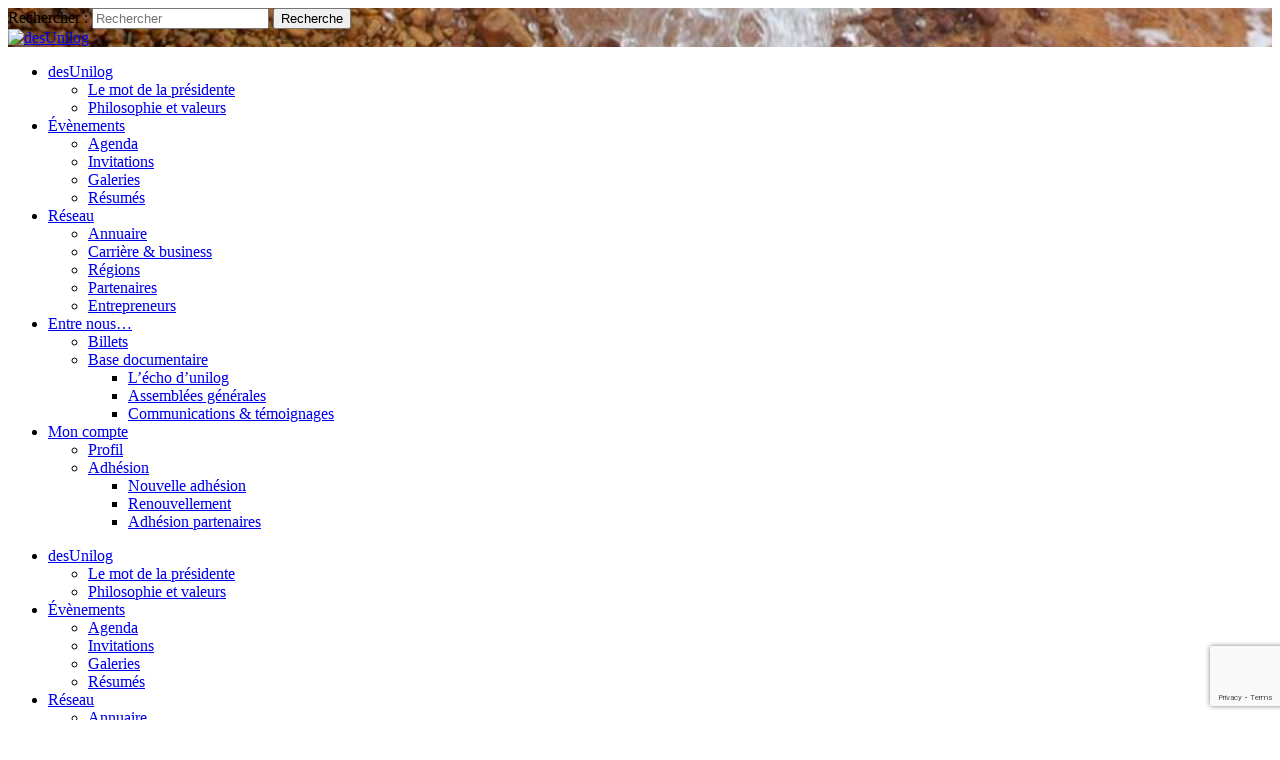

--- FILE ---
content_type: text/html; charset=UTF-8
request_url: https://desunilog.org/accueil/top/
body_size: 10988
content:
<!DOCTYPE html>

<html lang="fr-FR">

	<head>
		
		<meta charset="UTF-8">
		<meta name="viewport" content="width=device-width, initial-scale=1.0, maximum-scale=1.0, user-scalable=no" >
						 
		<title>Top &#8211; desUnilog</title>
<meta name='robots' content='max-image-preview:large' />
	<style>img:is([sizes="auto" i], [sizes^="auto," i]) { contain-intrinsic-size: 3000px 1500px }</style>
	<link rel="alternate" type="application/rss+xml" title="desUnilog &raquo; Flux" href="https://desunilog.org/feed/" />
<link rel="alternate" type="application/rss+xml" title="desUnilog &raquo; Flux des commentaires" href="https://desunilog.org/comments/feed/" />
<link rel="alternate" type="application/rss+xml" title="desUnilog &raquo; Flux de la catégorie Top" href="https://desunilog.org/accueil/top/feed/" />
<script type="text/javascript">
/* <![CDATA[ */
window._wpemojiSettings = {"baseUrl":"https:\/\/s.w.org\/images\/core\/emoji\/16.0.1\/72x72\/","ext":".png","svgUrl":"https:\/\/s.w.org\/images\/core\/emoji\/16.0.1\/svg\/","svgExt":".svg","source":{"concatemoji":"https:\/\/desunilog.org\/wp-includes\/js\/wp-emoji-release.min.js?ver=6.8.3"}};
/*! This file is auto-generated */
!function(s,n){var o,i,e;function c(e){try{var t={supportTests:e,timestamp:(new Date).valueOf()};sessionStorage.setItem(o,JSON.stringify(t))}catch(e){}}function p(e,t,n){e.clearRect(0,0,e.canvas.width,e.canvas.height),e.fillText(t,0,0);var t=new Uint32Array(e.getImageData(0,0,e.canvas.width,e.canvas.height).data),a=(e.clearRect(0,0,e.canvas.width,e.canvas.height),e.fillText(n,0,0),new Uint32Array(e.getImageData(0,0,e.canvas.width,e.canvas.height).data));return t.every(function(e,t){return e===a[t]})}function u(e,t){e.clearRect(0,0,e.canvas.width,e.canvas.height),e.fillText(t,0,0);for(var n=e.getImageData(16,16,1,1),a=0;a<n.data.length;a++)if(0!==n.data[a])return!1;return!0}function f(e,t,n,a){switch(t){case"flag":return n(e,"\ud83c\udff3\ufe0f\u200d\u26a7\ufe0f","\ud83c\udff3\ufe0f\u200b\u26a7\ufe0f")?!1:!n(e,"\ud83c\udde8\ud83c\uddf6","\ud83c\udde8\u200b\ud83c\uddf6")&&!n(e,"\ud83c\udff4\udb40\udc67\udb40\udc62\udb40\udc65\udb40\udc6e\udb40\udc67\udb40\udc7f","\ud83c\udff4\u200b\udb40\udc67\u200b\udb40\udc62\u200b\udb40\udc65\u200b\udb40\udc6e\u200b\udb40\udc67\u200b\udb40\udc7f");case"emoji":return!a(e,"\ud83e\udedf")}return!1}function g(e,t,n,a){var r="undefined"!=typeof WorkerGlobalScope&&self instanceof WorkerGlobalScope?new OffscreenCanvas(300,150):s.createElement("canvas"),o=r.getContext("2d",{willReadFrequently:!0}),i=(o.textBaseline="top",o.font="600 32px Arial",{});return e.forEach(function(e){i[e]=t(o,e,n,a)}),i}function t(e){var t=s.createElement("script");t.src=e,t.defer=!0,s.head.appendChild(t)}"undefined"!=typeof Promise&&(o="wpEmojiSettingsSupports",i=["flag","emoji"],n.supports={everything:!0,everythingExceptFlag:!0},e=new Promise(function(e){s.addEventListener("DOMContentLoaded",e,{once:!0})}),new Promise(function(t){var n=function(){try{var e=JSON.parse(sessionStorage.getItem(o));if("object"==typeof e&&"number"==typeof e.timestamp&&(new Date).valueOf()<e.timestamp+604800&&"object"==typeof e.supportTests)return e.supportTests}catch(e){}return null}();if(!n){if("undefined"!=typeof Worker&&"undefined"!=typeof OffscreenCanvas&&"undefined"!=typeof URL&&URL.createObjectURL&&"undefined"!=typeof Blob)try{var e="postMessage("+g.toString()+"("+[JSON.stringify(i),f.toString(),p.toString(),u.toString()].join(",")+"));",a=new Blob([e],{type:"text/javascript"}),r=new Worker(URL.createObjectURL(a),{name:"wpTestEmojiSupports"});return void(r.onmessage=function(e){c(n=e.data),r.terminate(),t(n)})}catch(e){}c(n=g(i,f,p,u))}t(n)}).then(function(e){for(var t in e)n.supports[t]=e[t],n.supports.everything=n.supports.everything&&n.supports[t],"flag"!==t&&(n.supports.everythingExceptFlag=n.supports.everythingExceptFlag&&n.supports[t]);n.supports.everythingExceptFlag=n.supports.everythingExceptFlag&&!n.supports.flag,n.DOMReady=!1,n.readyCallback=function(){n.DOMReady=!0}}).then(function(){return e}).then(function(){var e;n.supports.everything||(n.readyCallback(),(e=n.source||{}).concatemoji?t(e.concatemoji):e.wpemoji&&e.twemoji&&(t(e.twemoji),t(e.wpemoji)))}))}((window,document),window._wpemojiSettings);
/* ]]> */
</script>
<style id='wp-emoji-styles-inline-css' type='text/css'>

	img.wp-smiley, img.emoji {
		display: inline !important;
		border: none !important;
		box-shadow: none !important;
		height: 1em !important;
		width: 1em !important;
		margin: 0 0.07em !important;
		vertical-align: -0.1em !important;
		background: none !important;
		padding: 0 !important;
	}
</style>
<link rel='stylesheet' id='wp-block-library-css' href='https://desunilog.org/wp-includes/css/dist/block-library/style.min.css?ver=6.8.3' type='text/css' media='all' />
<style id='classic-theme-styles-inline-css' type='text/css'>
/*! This file is auto-generated */
.wp-block-button__link{color:#fff;background-color:#32373c;border-radius:9999px;box-shadow:none;text-decoration:none;padding:calc(.667em + 2px) calc(1.333em + 2px);font-size:1.125em}.wp-block-file__button{background:#32373c;color:#fff;text-decoration:none}
</style>
<style id='js-archive-list-archive-widget-style-inline-css' type='text/css'>
/*!***************************************************************************************************************************************************************************************************************************************!*\
  !*** css ./node_modules/css-loader/dist/cjs.js??ruleSet[1].rules[4].use[1]!./node_modules/postcss-loader/dist/cjs.js??ruleSet[1].rules[4].use[2]!./node_modules/sass-loader/dist/cjs.js??ruleSet[1].rules[4].use[3]!./src/style.scss ***!
  \***************************************************************************************************************************************************************************************************************************************/
@charset "UTF-8";
/**
 * The following styles get applied both on the front of your site
 * and in the editor.
 *
 * Replace them with your own styles or remove the file completely.
 */
.js-archive-list a,
.js-archive-list a:focus,
.js-archive-list a:hover {
  text-decoration: none;
}
.js-archive-list .loading {
  display: inline-block;
  padding-left: 5px;
  vertical-align: middle;
  width: 25px;
}

.jal-hide {
  display: none;
}

.widget_jaw_widget ul.jaw_widget,
ul.jaw_widget ul,
body .wp-block-js-archive-list-archive-widget ul.jaw_widget,
body .wp-block-js-archive-list-archive-widget ul.jaw_widget ul,
body ul.jaw_widget {
  list-style: none;
  margin-left: 0;
  padding-left: 0;
}

.widget_jaw_widget ul.jaw_widget li,
.wp-block-js-archive-list-archive-widget ul.jaw_widget li,
.jaw_widget ul li {
  padding-left: 1rem;
  list-style: none;
}
.widget_jaw_widget ul.jaw_widget li::before,
.wp-block-js-archive-list-archive-widget ul.jaw_widget li::before,
.jaw_widget ul li::before {
  content: "";
}
.widget_jaw_widget ul.jaw_widget li .post-date,
.wp-block-js-archive-list-archive-widget ul.jaw_widget li .post-date,
.jaw_widget ul li .post-date {
  padding-left: 5px;
}
.widget_jaw_widget ul.jaw_widget li .post-date::before,
.wp-block-js-archive-list-archive-widget ul.jaw_widget li .post-date::before,
.jaw_widget ul li .post-date::before {
  content: "—";
  padding-right: 5px;
}

/** Bullet's padding **/
.jaw_symbol {
  margin-right: 0.5rem;
}

/*# sourceMappingURL=style-index.css.map*/
</style>
<style id='global-styles-inline-css' type='text/css'>
:root{--wp--preset--aspect-ratio--square: 1;--wp--preset--aspect-ratio--4-3: 4/3;--wp--preset--aspect-ratio--3-4: 3/4;--wp--preset--aspect-ratio--3-2: 3/2;--wp--preset--aspect-ratio--2-3: 2/3;--wp--preset--aspect-ratio--16-9: 16/9;--wp--preset--aspect-ratio--9-16: 9/16;--wp--preset--color--black: #222;--wp--preset--color--cyan-bluish-gray: #abb8c3;--wp--preset--color--white: #fff;--wp--preset--color--pale-pink: #f78da7;--wp--preset--color--vivid-red: #cf2e2e;--wp--preset--color--luminous-vivid-orange: #ff6900;--wp--preset--color--luminous-vivid-amber: #fcb900;--wp--preset--color--light-green-cyan: #7bdcb5;--wp--preset--color--vivid-green-cyan: #00d084;--wp--preset--color--pale-cyan-blue: #8ed1fc;--wp--preset--color--vivid-cyan-blue: #0693e3;--wp--preset--color--vivid-purple: #9b51e0;--wp--preset--color--accent: #13C4A5;--wp--preset--color--dark-gray: #444;--wp--preset--color--medium-gray: #666;--wp--preset--color--light-gray: #888;--wp--preset--gradient--vivid-cyan-blue-to-vivid-purple: linear-gradient(135deg,rgba(6,147,227,1) 0%,rgb(155,81,224) 100%);--wp--preset--gradient--light-green-cyan-to-vivid-green-cyan: linear-gradient(135deg,rgb(122,220,180) 0%,rgb(0,208,130) 100%);--wp--preset--gradient--luminous-vivid-amber-to-luminous-vivid-orange: linear-gradient(135deg,rgba(252,185,0,1) 0%,rgba(255,105,0,1) 100%);--wp--preset--gradient--luminous-vivid-orange-to-vivid-red: linear-gradient(135deg,rgba(255,105,0,1) 0%,rgb(207,46,46) 100%);--wp--preset--gradient--very-light-gray-to-cyan-bluish-gray: linear-gradient(135deg,rgb(238,238,238) 0%,rgb(169,184,195) 100%);--wp--preset--gradient--cool-to-warm-spectrum: linear-gradient(135deg,rgb(74,234,220) 0%,rgb(151,120,209) 20%,rgb(207,42,186) 40%,rgb(238,44,130) 60%,rgb(251,105,98) 80%,rgb(254,248,76) 100%);--wp--preset--gradient--blush-light-purple: linear-gradient(135deg,rgb(255,206,236) 0%,rgb(152,150,240) 100%);--wp--preset--gradient--blush-bordeaux: linear-gradient(135deg,rgb(254,205,165) 0%,rgb(254,45,45) 50%,rgb(107,0,62) 100%);--wp--preset--gradient--luminous-dusk: linear-gradient(135deg,rgb(255,203,112) 0%,rgb(199,81,192) 50%,rgb(65,88,208) 100%);--wp--preset--gradient--pale-ocean: linear-gradient(135deg,rgb(255,245,203) 0%,rgb(182,227,212) 50%,rgb(51,167,181) 100%);--wp--preset--gradient--electric-grass: linear-gradient(135deg,rgb(202,248,128) 0%,rgb(113,206,126) 100%);--wp--preset--gradient--midnight: linear-gradient(135deg,rgb(2,3,129) 0%,rgb(40,116,252) 100%);--wp--preset--font-size--small: 16px;--wp--preset--font-size--medium: 20px;--wp--preset--font-size--large: 24px;--wp--preset--font-size--x-large: 42px;--wp--preset--font-size--regular: 18px;--wp--preset--font-size--larger: 32px;--wp--preset--spacing--20: 0.44rem;--wp--preset--spacing--30: 0.67rem;--wp--preset--spacing--40: 1rem;--wp--preset--spacing--50: 1.5rem;--wp--preset--spacing--60: 2.25rem;--wp--preset--spacing--70: 3.38rem;--wp--preset--spacing--80: 5.06rem;--wp--preset--shadow--natural: 6px 6px 9px rgba(0, 0, 0, 0.2);--wp--preset--shadow--deep: 12px 12px 50px rgba(0, 0, 0, 0.4);--wp--preset--shadow--sharp: 6px 6px 0px rgba(0, 0, 0, 0.2);--wp--preset--shadow--outlined: 6px 6px 0px -3px rgba(255, 255, 255, 1), 6px 6px rgba(0, 0, 0, 1);--wp--preset--shadow--crisp: 6px 6px 0px rgba(0, 0, 0, 1);}:where(.is-layout-flex){gap: 0.5em;}:where(.is-layout-grid){gap: 0.5em;}body .is-layout-flex{display: flex;}.is-layout-flex{flex-wrap: wrap;align-items: center;}.is-layout-flex > :is(*, div){margin: 0;}body .is-layout-grid{display: grid;}.is-layout-grid > :is(*, div){margin: 0;}:where(.wp-block-columns.is-layout-flex){gap: 2em;}:where(.wp-block-columns.is-layout-grid){gap: 2em;}:where(.wp-block-post-template.is-layout-flex){gap: 1.25em;}:where(.wp-block-post-template.is-layout-grid){gap: 1.25em;}.has-black-color{color: var(--wp--preset--color--black) !important;}.has-cyan-bluish-gray-color{color: var(--wp--preset--color--cyan-bluish-gray) !important;}.has-white-color{color: var(--wp--preset--color--white) !important;}.has-pale-pink-color{color: var(--wp--preset--color--pale-pink) !important;}.has-vivid-red-color{color: var(--wp--preset--color--vivid-red) !important;}.has-luminous-vivid-orange-color{color: var(--wp--preset--color--luminous-vivid-orange) !important;}.has-luminous-vivid-amber-color{color: var(--wp--preset--color--luminous-vivid-amber) !important;}.has-light-green-cyan-color{color: var(--wp--preset--color--light-green-cyan) !important;}.has-vivid-green-cyan-color{color: var(--wp--preset--color--vivid-green-cyan) !important;}.has-pale-cyan-blue-color{color: var(--wp--preset--color--pale-cyan-blue) !important;}.has-vivid-cyan-blue-color{color: var(--wp--preset--color--vivid-cyan-blue) !important;}.has-vivid-purple-color{color: var(--wp--preset--color--vivid-purple) !important;}.has-black-background-color{background-color: var(--wp--preset--color--black) !important;}.has-cyan-bluish-gray-background-color{background-color: var(--wp--preset--color--cyan-bluish-gray) !important;}.has-white-background-color{background-color: var(--wp--preset--color--white) !important;}.has-pale-pink-background-color{background-color: var(--wp--preset--color--pale-pink) !important;}.has-vivid-red-background-color{background-color: var(--wp--preset--color--vivid-red) !important;}.has-luminous-vivid-orange-background-color{background-color: var(--wp--preset--color--luminous-vivid-orange) !important;}.has-luminous-vivid-amber-background-color{background-color: var(--wp--preset--color--luminous-vivid-amber) !important;}.has-light-green-cyan-background-color{background-color: var(--wp--preset--color--light-green-cyan) !important;}.has-vivid-green-cyan-background-color{background-color: var(--wp--preset--color--vivid-green-cyan) !important;}.has-pale-cyan-blue-background-color{background-color: var(--wp--preset--color--pale-cyan-blue) !important;}.has-vivid-cyan-blue-background-color{background-color: var(--wp--preset--color--vivid-cyan-blue) !important;}.has-vivid-purple-background-color{background-color: var(--wp--preset--color--vivid-purple) !important;}.has-black-border-color{border-color: var(--wp--preset--color--black) !important;}.has-cyan-bluish-gray-border-color{border-color: var(--wp--preset--color--cyan-bluish-gray) !important;}.has-white-border-color{border-color: var(--wp--preset--color--white) !important;}.has-pale-pink-border-color{border-color: var(--wp--preset--color--pale-pink) !important;}.has-vivid-red-border-color{border-color: var(--wp--preset--color--vivid-red) !important;}.has-luminous-vivid-orange-border-color{border-color: var(--wp--preset--color--luminous-vivid-orange) !important;}.has-luminous-vivid-amber-border-color{border-color: var(--wp--preset--color--luminous-vivid-amber) !important;}.has-light-green-cyan-border-color{border-color: var(--wp--preset--color--light-green-cyan) !important;}.has-vivid-green-cyan-border-color{border-color: var(--wp--preset--color--vivid-green-cyan) !important;}.has-pale-cyan-blue-border-color{border-color: var(--wp--preset--color--pale-cyan-blue) !important;}.has-vivid-cyan-blue-border-color{border-color: var(--wp--preset--color--vivid-cyan-blue) !important;}.has-vivid-purple-border-color{border-color: var(--wp--preset--color--vivid-purple) !important;}.has-vivid-cyan-blue-to-vivid-purple-gradient-background{background: var(--wp--preset--gradient--vivid-cyan-blue-to-vivid-purple) !important;}.has-light-green-cyan-to-vivid-green-cyan-gradient-background{background: var(--wp--preset--gradient--light-green-cyan-to-vivid-green-cyan) !important;}.has-luminous-vivid-amber-to-luminous-vivid-orange-gradient-background{background: var(--wp--preset--gradient--luminous-vivid-amber-to-luminous-vivid-orange) !important;}.has-luminous-vivid-orange-to-vivid-red-gradient-background{background: var(--wp--preset--gradient--luminous-vivid-orange-to-vivid-red) !important;}.has-very-light-gray-to-cyan-bluish-gray-gradient-background{background: var(--wp--preset--gradient--very-light-gray-to-cyan-bluish-gray) !important;}.has-cool-to-warm-spectrum-gradient-background{background: var(--wp--preset--gradient--cool-to-warm-spectrum) !important;}.has-blush-light-purple-gradient-background{background: var(--wp--preset--gradient--blush-light-purple) !important;}.has-blush-bordeaux-gradient-background{background: var(--wp--preset--gradient--blush-bordeaux) !important;}.has-luminous-dusk-gradient-background{background: var(--wp--preset--gradient--luminous-dusk) !important;}.has-pale-ocean-gradient-background{background: var(--wp--preset--gradient--pale-ocean) !important;}.has-electric-grass-gradient-background{background: var(--wp--preset--gradient--electric-grass) !important;}.has-midnight-gradient-background{background: var(--wp--preset--gradient--midnight) !important;}.has-small-font-size{font-size: var(--wp--preset--font-size--small) !important;}.has-medium-font-size{font-size: var(--wp--preset--font-size--medium) !important;}.has-large-font-size{font-size: var(--wp--preset--font-size--large) !important;}.has-x-large-font-size{font-size: var(--wp--preset--font-size--x-large) !important;}
:where(.wp-block-post-template.is-layout-flex){gap: 1.25em;}:where(.wp-block-post-template.is-layout-grid){gap: 1.25em;}
:where(.wp-block-columns.is-layout-flex){gap: 2em;}:where(.wp-block-columns.is-layout-grid){gap: 2em;}
:root :where(.wp-block-pullquote){font-size: 1.5em;line-height: 1.6;}
</style>
<link rel='stylesheet' id='contact-form-7-css' href='https://desunilog.org/wp-content/plugins/contact-form-7/includes/css/styles.css?ver=6.0.6' type='text/css' media='all' />
<link rel='stylesheet' id='profile-widget-ninja-frontend-css' href='https://desunilog.org/wp-content/plugins/profile-widget-ninja/css/profile_widget_ninja.css?ver=4.1' type='text/css' media='all' />
<link rel='stylesheet' id='category-sticky-post-css' href='https://desunilog.org/wp-content/plugins/category-sticky-post/css/plugin.css?ver=6.8.3' type='text/css' media='all' />
<link rel='stylesheet' id='baskerville_googleFonts-css' href='https://desunilog.org/wp-content/themes/baskerville/assets/css/fonts.css?ver=6.8.3' type='text/css' media='all' />
<link rel='stylesheet' id='baskerville_style-css' href='https://desunilog.org/wp-content/themes/baskerville/style.css?ver=2.3.1' type='text/css' media='all' />
<link rel='stylesheet' id='baskerville-child-css' href='https://desunilog.org/wp-content/themes/baskerville-child/style_new.css?ver=6.8.3' type='text/css' media='all' />
<script type="text/javascript" src="https://desunilog.org/wp-includes/js/jquery/jquery.min.js?ver=3.7.1" id="jquery-core-js"></script>
<script type="text/javascript" src="https://desunilog.org/wp-includes/js/jquery/jquery-migrate.min.js?ver=3.4.1" id="jquery-migrate-js"></script>
<script type="text/javascript" src="https://desunilog.org/wp-includes/js/imagesloaded.min.js?ver=5.0.0" id="imagesloaded-js"></script>
<script type="text/javascript" src="https://desunilog.org/wp-includes/js/masonry.min.js?ver=4.2.2" id="masonry-js"></script>
<script type="text/javascript" src="https://desunilog.org/wp-content/themes/baskerville/assets/js/jquery.flexslider-min.js?ver=2.7.2" id="baskerville_flexslider-js"></script>
<script type="text/javascript" src="https://desunilog.org/wp-content/themes/baskerville/assets/js/global.js?ver=2.3.1" id="baskerville_global-js"></script>
<link rel="https://api.w.org/" href="https://desunilog.org/wp-json/" /><link rel="alternate" title="JSON" type="application/json" href="https://desunilog.org/wp-json/wp/v2/categories/4" /><link rel="EditURI" type="application/rsd+xml" title="RSD" href="https://desunilog.org/xmlrpc.php?rsd" />
<meta name="generator" content="WordPress 6.8.3" />
<meta name="generator" content="Elementor 3.28.4; features: e_font_icon_svg, additional_custom_breakpoints, e_local_google_fonts, e_element_cache; settings: css_print_method-external, google_font-enabled, font_display-swap">
			<style>
				.e-con.e-parent:nth-of-type(n+4):not(.e-lazyloaded):not(.e-no-lazyload),
				.e-con.e-parent:nth-of-type(n+4):not(.e-lazyloaded):not(.e-no-lazyload) * {
					background-image: none !important;
				}
				@media screen and (max-height: 1024px) {
					.e-con.e-parent:nth-of-type(n+3):not(.e-lazyloaded):not(.e-no-lazyload),
					.e-con.e-parent:nth-of-type(n+3):not(.e-lazyloaded):not(.e-no-lazyload) * {
						background-image: none !important;
					}
				}
				@media screen and (max-height: 640px) {
					.e-con.e-parent:nth-of-type(n+2):not(.e-lazyloaded):not(.e-no-lazyload),
					.e-con.e-parent:nth-of-type(n+2):not(.e-lazyloaded):not(.e-no-lazyload) * {
						background-image: none !important;
					}
				}
			</style>
			<link rel="icon" href="https://desunilog.org/wp-content/uploads/2016/09/cropped-logo_desunilog-32x32.jpg" sizes="32x32" />
<link rel="icon" href="https://desunilog.org/wp-content/uploads/2016/09/cropped-logo_desunilog-192x192.jpg" sizes="192x192" />
<link rel="apple-touch-icon" href="https://desunilog.org/wp-content/uploads/2016/09/cropped-logo_desunilog-180x180.jpg" />
<meta name="msapplication-TileImage" content="https://desunilog.org/wp-content/uploads/2016/09/cropped-logo_desunilog-270x270.jpg" />
		<style type="text/css" id="wp-custom-css">
			body:not(.toolbar) {
    padding-top: 0 !important;
}

/*** Home Slider ***/

.wppsac-slick-slider-wrp{
	height: 350px;
}

.slick-dots, .wppsac-post-content{
	display: none !important;
}

.wppsac-post-slider h2.wppsac-post-title {
    margin: 5px 0 !important;
    line-height: 26px;
}

.wppsac-post-slider h2.wppsac-post-title a {
    font-size: 42px;
    text-shadow: 0 0 10px #000000;
    font-weight: bold;
}

.wppsac-post-short-content {
    height: 46% !important;
    clear: both;
	  background: none !important;
    bottom: 0 !important;
    color: #fff;
    left: 0 !important;
    padding: 1% 15% !important;
    position: absolute !important;
    right: 0 !important;
}

.wppsac-post-slider.design-3 .slick-arrow {
    bottom: 50% !important;
    top: auto !important;
}

.wppsac-post-slider.design-3 .slick-next {
    right: 0px !important;
}

.wppsac-post-slider.design-3 .slick-prev {
    left: 0 !important;
}

/*** CiviCRM ***/

.crm-container .crm-button {
    background: #3e3e3e;
}		</style>
			
	</head>
	
	<body class="archive category category-top category-4 wp-theme-baskerville wp-child-theme-baskerville-child has-featured-image elementor-default elementor-kit-7823">

			
		<div class="header section small-padding bg-dark bg-image" style="background-image: url( https://desunilog.org/wp-content/uploads/2016/10/cropped-Visuel-LC-1.jpg );">
		
			<div class="cover"></div>
			
			<div class="header-search-block bg-graphite hidden">
			
				<form role="search"  method="get" class="searchform" action="https://desunilog.org/">
	<label for="search-form-6970a8325f0d5">
		<span class="screen-reader-text">Rechercher :</span>
		<input type="search" id="search-form-6970a8325f0d5" class="search-field" placeholder="Rechercher" value="" name="s" />
	</label>
	<input type="submit" class="searchsubmit" value="Recherche" />
</form>
			
			</div><!-- .header-search-block -->
					
			<div class="header-inner section-inner">							
				
					<div class="blog-logo">
					
				        <a class="logo" href='https://desunilog.org/' title='desUnilog &mdash; L&#039;association des anciens d&#039;Unilog' rel='home'>
				        	<img src='/wp-content/themes/baskerville-child/images/logo_desunilog.jpg' alt='desUnilog'>
				        </a>
			        
					</div>				
							
			</div><!-- .header-inner -->			
			
			   			   			
		</div><!-- .header -->
		
		<div class="navigation section no-padding bg-dark">
		
			<div class="navigation-inner section-inner">
			
				<div class="nav-toggle fleft hidden">
					
					<div class="bar"></div>
					<div class="bar"></div>
					<div class="bar"></div>
					
					<div class="clear"></div>
					
				</div>
						
				<ul class="main-menu">
				
					<li id="menu-item-49" class="menu-item menu-item-type-post_type menu-item-object-page menu-item-has-children has-children menu-item-49"><a href="https://desunilog.org/le-mot-du-president/">desUnilog</a>
<ul class="sub-menu">
	<li id="menu-item-50" class="menu-item menu-item-type-post_type menu-item-object-page menu-item-50"><a href="https://desunilog.org/le-mot-du-president/">Le mot de la présidente</a></li>
	<li id="menu-item-42" class="menu-item menu-item-type-post_type menu-item-object-page menu-item-42"><a href="https://desunilog.org/philosophie-et-valeurs/">Philosophie et valeurs</a></li>
</ul>
</li>
<li id="menu-item-145" class="menu-item menu-item-type-custom menu-item-object-custom menu-item-has-children has-children menu-item-145"><a href="#">Évènements</a>
<ul class="sub-menu">
	<li id="menu-item-56" class="menu-item menu-item-type-taxonomy menu-item-object-category menu-item-56"><a href="https://desunilog.org/agenda/">Agenda</a></li>
	<li id="menu-item-146" class="menu-item menu-item-type-taxonomy menu-item-object-category menu-item-146"><a href="https://desunilog.org/invitations/">Invitations</a></li>
	<li id="menu-item-147" class="menu-item menu-item-type-taxonomy menu-item-object-category menu-item-147"><a href="https://desunilog.org/galeries/">Galeries</a></li>
	<li id="menu-item-148" class="menu-item menu-item-type-taxonomy menu-item-object-category menu-item-148"><a href="https://desunilog.org/resumes/">Résumés</a></li>
</ul>
</li>
<li id="menu-item-74" class="menu-item menu-item-type-custom menu-item-object-custom menu-item-has-children has-children menu-item-74"><a href="#">Réseau</a>
<ul class="sub-menu">
	<li id="menu-item-3542" class="menu-item menu-item-type-post_type menu-item-object-page menu-item-3542"><a href="https://desunilog.org/annuaire-membres/">Annuaire</a></li>
	<li id="menu-item-149" class="menu-item menu-item-type-taxonomy menu-item-object-category menu-item-149"><a href="https://desunilog.org/carriere-business/">Carrière &#038; business</a></li>
	<li id="menu-item-151" class="menu-item menu-item-type-taxonomy menu-item-object-category menu-item-151"><a href="https://desunilog.org/regions/">Régions</a></li>
	<li id="menu-item-1005" class="menu-item menu-item-type-post_type menu-item-object-post menu-item-1005"><a href="https://desunilog.org/nos-partenaires/">Partenaires</a></li>
	<li id="menu-item-4171" class="menu-item menu-item-type-taxonomy menu-item-object-category menu-item-4171"><a href="https://desunilog.org/entrepreneurs/">Entrepreneurs</a></li>
</ul>
</li>
<li id="menu-item-76" class="menu-item menu-item-type-custom menu-item-object-custom menu-item-has-children has-children menu-item-76"><a href="#">Entre nous&#8230;</a>
<ul class="sub-menu">
	<li id="menu-item-77" class="menu-item menu-item-type-taxonomy menu-item-object-category menu-item-77"><a href="https://desunilog.org/billets/">Billets</a></li>
	<li id="menu-item-79" class="menu-item menu-item-type-taxonomy menu-item-object-category menu-item-has-children has-children menu-item-79"><a href="https://desunilog.org/documents/">Base documentaire</a>
	<ul class="sub-menu">
		<li id="menu-item-1409" class="menu-item menu-item-type-post_type menu-item-object-post menu-item-1409"><a href="https://desunilog.org/lecho-dunilog/">L&rsquo;écho d&rsquo;unilog</a></li>
		<li id="menu-item-80" class="menu-item menu-item-type-taxonomy menu-item-object-category menu-item-80"><a href="https://desunilog.org/documents/assemblees-generales/">Assemblées générales</a></li>
		<li id="menu-item-81" class="menu-item menu-item-type-taxonomy menu-item-object-category menu-item-81"><a href="https://desunilog.org/documents/communications-temoignages/">Communications &#038; témoignages</a></li>
	</ul>
</li>
</ul>
</li>
<li id="menu-item-110" class="menu-item menu-item-type-post_type menu-item-object-page menu-item-has-children has-children menu-item-110"><a href="https://desunilog.org/mon-compte/">Mon compte</a>
<ul class="sub-menu">
	<li id="menu-item-1214" class="menu-item menu-item-type-post_type menu-item-object-page menu-item-1214"><a href="https://desunilog.org/mon-compte/">Profil</a></li>
	<li id="menu-item-3650" class="menu-item menu-item-type-post_type menu-item-object-page menu-item-has-children has-children menu-item-3650"><a href="https://desunilog.org/adhesion-association/">Adhésion</a>
	<ul class="sub-menu">
		<li id="menu-item-3653" class="menu-item menu-item-type-post_type menu-item-object-page menu-item-3653"><a href="https://desunilog.org/adhesion-association/">Nouvelle adhésion</a></li>
		<li id="menu-item-3652" class="menu-item menu-item-type-post_type menu-item-object-page menu-item-3652"><a href="https://desunilog.org/adhesion-association/renouvellement/">Renouvellement</a></li>
		<li id="menu-item-3651" class="menu-item menu-item-type-post_type menu-item-object-page menu-item-3651"><a href="https://desunilog.org/adhesion-association/partenaires/">Adhésion partenaires</a></li>
	</ul>
</li>
</ul>
</li>
											
				 </ul><!-- .main-menu -->
				 
				 <a class="search-toggle fright" href="#"></a>
				 
				 <div class="clear"></div>
				 
			</div><!-- .navigation-inner -->
			
		</div><!-- .navigation -->
		
		<div class="mobile-navigation section bg-graphite no-padding hidden">
					
			<ul class="mobile-menu">
			
				<li class="menu-item menu-item-type-post_type menu-item-object-page menu-item-has-children has-children menu-item-49"><a href="https://desunilog.org/le-mot-du-president/">desUnilog</a>
<ul class="sub-menu">
	<li class="menu-item menu-item-type-post_type menu-item-object-page menu-item-50"><a href="https://desunilog.org/le-mot-du-president/">Le mot de la présidente</a></li>
	<li class="menu-item menu-item-type-post_type menu-item-object-page menu-item-42"><a href="https://desunilog.org/philosophie-et-valeurs/">Philosophie et valeurs</a></li>
</ul>
</li>
<li class="menu-item menu-item-type-custom menu-item-object-custom menu-item-has-children has-children menu-item-145"><a href="#">Évènements</a>
<ul class="sub-menu">
	<li class="menu-item menu-item-type-taxonomy menu-item-object-category menu-item-56"><a href="https://desunilog.org/agenda/">Agenda</a></li>
	<li class="menu-item menu-item-type-taxonomy menu-item-object-category menu-item-146"><a href="https://desunilog.org/invitations/">Invitations</a></li>
	<li class="menu-item menu-item-type-taxonomy menu-item-object-category menu-item-147"><a href="https://desunilog.org/galeries/">Galeries</a></li>
	<li class="menu-item menu-item-type-taxonomy menu-item-object-category menu-item-148"><a href="https://desunilog.org/resumes/">Résumés</a></li>
</ul>
</li>
<li class="menu-item menu-item-type-custom menu-item-object-custom menu-item-has-children has-children menu-item-74"><a href="#">Réseau</a>
<ul class="sub-menu">
	<li class="menu-item menu-item-type-post_type menu-item-object-page menu-item-3542"><a href="https://desunilog.org/annuaire-membres/">Annuaire</a></li>
	<li class="menu-item menu-item-type-taxonomy menu-item-object-category menu-item-149"><a href="https://desunilog.org/carriere-business/">Carrière &#038; business</a></li>
	<li class="menu-item menu-item-type-taxonomy menu-item-object-category menu-item-151"><a href="https://desunilog.org/regions/">Régions</a></li>
	<li class="menu-item menu-item-type-post_type menu-item-object-post menu-item-1005"><a href="https://desunilog.org/nos-partenaires/">Partenaires</a></li>
	<li class="menu-item menu-item-type-taxonomy menu-item-object-category menu-item-4171"><a href="https://desunilog.org/entrepreneurs/">Entrepreneurs</a></li>
</ul>
</li>
<li class="menu-item menu-item-type-custom menu-item-object-custom menu-item-has-children has-children menu-item-76"><a href="#">Entre nous&#8230;</a>
<ul class="sub-menu">
	<li class="menu-item menu-item-type-taxonomy menu-item-object-category menu-item-77"><a href="https://desunilog.org/billets/">Billets</a></li>
	<li class="menu-item menu-item-type-taxonomy menu-item-object-category menu-item-has-children has-children menu-item-79"><a href="https://desunilog.org/documents/">Base documentaire</a>
	<ul class="sub-menu">
		<li class="menu-item menu-item-type-post_type menu-item-object-post menu-item-1409"><a href="https://desunilog.org/lecho-dunilog/">L&rsquo;écho d&rsquo;unilog</a></li>
		<li class="menu-item menu-item-type-taxonomy menu-item-object-category menu-item-80"><a href="https://desunilog.org/documents/assemblees-generales/">Assemblées générales</a></li>
		<li class="menu-item menu-item-type-taxonomy menu-item-object-category menu-item-81"><a href="https://desunilog.org/documents/communications-temoignages/">Communications &#038; témoignages</a></li>
	</ul>
</li>
</ul>
</li>
<li class="menu-item menu-item-type-post_type menu-item-object-page menu-item-has-children has-children menu-item-110"><a href="https://desunilog.org/mon-compte/">Mon compte</a>
<ul class="sub-menu">
	<li class="menu-item menu-item-type-post_type menu-item-object-page menu-item-1214"><a href="https://desunilog.org/mon-compte/">Profil</a></li>
	<li class="menu-item menu-item-type-post_type menu-item-object-page menu-item-has-children has-children menu-item-3650"><a href="https://desunilog.org/adhesion-association/">Adhésion</a>
	<ul class="sub-menu">
		<li class="menu-item menu-item-type-post_type menu-item-object-page menu-item-3653"><a href="https://desunilog.org/adhesion-association/">Nouvelle adhésion</a></li>
		<li class="menu-item menu-item-type-post_type menu-item-object-page menu-item-3652"><a href="https://desunilog.org/adhesion-association/renouvellement/">Renouvellement</a></li>
		<li class="menu-item menu-item-type-post_type menu-item-object-page menu-item-3651"><a href="https://desunilog.org/adhesion-association/partenaires/">Adhésion partenaires</a></li>
	</ul>
</li>
</ul>
</li>
										
			 </ul><!-- .main-menu -->
		
		</div><!-- .mobile-navigation -->
<div class="wrapper section medium-padding" id="site-content">

	
		<div class="page-title section-inner">

							<h1>
											<span class="top">Catégorie</span>
																<span class="bottom">Top</span>
									</h1>
			
						
		</div><!-- .page-title -->

	
	<div class="content section-inner">
																		                    
				
			<div class="posts">
					
		    			    	
		    		<div class="post-container">
		    	
						<div id="post-8186" class="post-8186 post type-post status-publish format-standard has-post-thumbnail hentry category-accueil category-actualites category-galeries category-top tag-paris">
			    	
				    		<div class="post-header">
	
    <h2 class="post-title"><a href="https://desunilog.org/niki-2025-diaporama/" rel="bookmark" title="Niki de St Phalle au Grand Palais 21 novembre 2025 : Diaporama">Niki de St Phalle au Grand Palais 21 novembre 2025 : Diaporama</a></h2>
    
        
</div> <!-- /post-header -->


	<div class="featured-media">
	
		<a href="https://desunilog.org/niki-2025-diaporama/" rel="bookmark" title="Niki de St Phalle au Grand Palais 21 novembre 2025 : Diaporama">
		
			<img fetchpriority="high" width="600" height="443" src="https://desunilog.org/wp-content/uploads/2025/05/Niki1-600x443.jpg" class="attachment-post-thumbnail size-post-thumbnail wp-post-image" alt="" decoding="async" srcset="https://desunilog.org/wp-content/uploads/2025/05/Niki1-600x443.jpg 600w, https://desunilog.org/wp-content/uploads/2025/05/Niki1-300x221.jpg 300w, https://desunilog.org/wp-content/uploads/2025/05/Niki1-768x567.jpg 768w, https://desunilog.org/wp-content/uploads/2025/05/Niki1-945x697.jpg 945w, https://desunilog.org/wp-content/uploads/2025/05/Niki1.jpg 1000w" sizes="(max-width: 600px) 100vw, 600px" />			
		</a>
				
	</div> <!-- /featured-media -->
		
									                                    	    
<div class="post-excerpt">
	    		            			            	                                                                                            
	<div class="members-access-error">
<p id="member"><strong>Réservé à nos membres uniquement !</strong></p>
<p>Merci de vous <a href="/wp-login.php">connecter</a> avec votre identifiant et votre mot de passe pour accéder à toutes les rubriques du site.</div>

</div> <!-- /post-excerpt -->


		<div class="post-meta">
		
			<a class="post-date" href="https://desunilog.org/niki-2025-diaporama/">7 décembre 2025</a>
			
						
			<div class="clear"></div>
		
		</div><!-- .post-meta -->
		
	            
<div class="clear"></div>				    				    		
			    		</div><!-- .post -->
		    		
		    		</div>
		    			        		            
		        		    	
		    		<div class="post-container">
		    	
						<div id="post-8133" class="post-8133 post type-post status-publish format-standard has-post-thumbnail hentry category-accueil category-actualites category-galeries category-top tag-paris">
			    	
				    		<div class="post-header">
	
    <h2 class="post-title"><a href="https://desunilog.org/notre-dame-diaporama/" rel="bookmark" title="Balade Notre Dame jeudi 5 juin : Diaporama">Balade Notre Dame jeudi 5 juin : Diaporama</a></h2>
    
        
</div> <!-- /post-header -->


	<div class="featured-media">
	
		<a href="https://desunilog.org/notre-dame-diaporama/" rel="bookmark" title="Balade Notre Dame jeudi 5 juin : Diaporama">
		
			<img width="600" height="450" src="https://desunilog.org/wp-content/uploads/2025/06/IMG_5403-1-600x450.jpg" class="attachment-post-thumbnail size-post-thumbnail wp-post-image" alt="" decoding="async" srcset="https://desunilog.org/wp-content/uploads/2025/06/IMG_5403-1-600x450.jpg 600w, https://desunilog.org/wp-content/uploads/2025/06/IMG_5403-1-300x225.jpg 300w, https://desunilog.org/wp-content/uploads/2025/06/IMG_5403-1-1024x768.jpg 1024w, https://desunilog.org/wp-content/uploads/2025/06/IMG_5403-1-768x576.jpg 768w, https://desunilog.org/wp-content/uploads/2025/06/IMG_5403-1-1536x1152.jpg 1536w, https://desunilog.org/wp-content/uploads/2025/06/IMG_5403-1-2048x1536.jpg 2048w, https://desunilog.org/wp-content/uploads/2025/06/IMG_5403-1-945x709.jpg 945w" sizes="(max-width: 600px) 100vw, 600px" />			
		</a>
				
	</div> <!-- /featured-media -->
		
									                                    	    
<div class="post-excerpt">
	    		            			            	                                                                                            
	<div class="members-access-error">
<p id="member"><strong>Réservé à nos membres uniquement !</strong></p>
<p>Merci de vous <a href="/wp-login.php">connecter</a> avec votre identifiant et votre mot de passe pour accéder à toutes les rubriques du site.</div>

</div> <!-- /post-excerpt -->


		<div class="post-meta">
		
			<a class="post-date" href="https://desunilog.org/notre-dame-diaporama/">5 juin 2025</a>
			
						
			<div class="clear"></div>
		
		</div><!-- .post-meta -->
		
	            
<div class="clear"></div>				    				    		
			    		</div><!-- .post -->
		    		
		    		</div>
		    			        		            
		        		    	
		    		<div class="post-container">
		    	
						<div id="post-8049" class="post-8049 post type-post status-publish format-standard has-post-thumbnail hentry category-accueil category-actualites category-galeries category-top tag-paris">
			    	
				    		<div class="post-header">
	
    <h2 class="post-title"><a href="https://desunilog.org/pompidou-valadon-diaporama/" rel="bookmark" title="Susan Valadon au Centre Pompidou : diaporama">Susan Valadon au Centre Pompidou : diaporama</a></h2>
    
        
</div> <!-- /post-header -->


	<div class="featured-media">
	
		<a href="https://desunilog.org/pompidou-valadon-diaporama/" rel="bookmark" title="Susan Valadon au Centre Pompidou : diaporama">
		
			<img width="386" height="386" src="https://desunilog.org/wp-content/uploads/2025/04/products-68865.jpg" class="attachment-post-thumbnail size-post-thumbnail wp-post-image" alt="" decoding="async" srcset="https://desunilog.org/wp-content/uploads/2025/04/products-68865.jpg 386w, https://desunilog.org/wp-content/uploads/2025/04/products-68865-300x300.jpg 300w, https://desunilog.org/wp-content/uploads/2025/04/products-68865-150x150.jpg 150w" sizes="(max-width: 386px) 100vw, 386px" />			
		</a>
				
	</div> <!-- /featured-media -->
		
									                                    	    
<div class="post-excerpt">
	    		            			            	                                                                                            
	<div class="members-access-error">
<p id="member"><strong>Réservé à nos membres uniquement !</strong></p>
<p>Merci de vous <a href="/wp-login.php">connecter</a> avec votre identifiant et votre mot de passe pour accéder à toutes les rubriques du site.</div>

</div> <!-- /post-excerpt -->


		<div class="post-meta">
		
			<a class="post-date" href="https://desunilog.org/pompidou-valadon-diaporama/">21 avril 2025</a>
			
						
			<div class="clear"></div>
		
		</div><!-- .post-meta -->
		
	            
<div class="clear"></div>				    				    		
			    		</div><!-- .post -->
		    		
		    		</div>
		    			        		            
		        		    	
		    		<div class="post-container">
		    	
						<div id="post-7992" class="post-7992 post type-post status-publish format-standard has-post-thumbnail hentry category-accueil category-actualites category-galeries category-top tag-paris">
			    	
				    		<div class="post-header">
	
    <h2 class="post-title"><a href="https://desunilog.org/Pompidou-Surrealisme-diaporama/" rel="bookmark" title="Surréalisme au Centre Pompidou : diaporama">Surréalisme au Centre Pompidou : diaporama</a></h2>
    
        
</div> <!-- /post-header -->


	<div class="featured-media">
	
		<a href="https://desunilog.org/Pompidou-Surrealisme-diaporama/" rel="bookmark" title="Surréalisme au Centre Pompidou : diaporama">
		
			<img width="600" height="393" src="https://desunilog.org/wp-content/uploads/2024/08/surrealisme-600x393.jpg" class="attachment-post-thumbnail size-post-thumbnail wp-post-image" alt="" decoding="async" srcset="https://desunilog.org/wp-content/uploads/2024/08/surrealisme-600x393.jpg 600w, https://desunilog.org/wp-content/uploads/2024/08/surrealisme-300x197.jpg 300w, https://desunilog.org/wp-content/uploads/2024/08/surrealisme-1024x672.jpg 1024w, https://desunilog.org/wp-content/uploads/2024/08/surrealisme-768x504.jpg 768w, https://desunilog.org/wp-content/uploads/2024/08/surrealisme-945x620.jpg 945w, https://desunilog.org/wp-content/uploads/2024/08/surrealisme.jpg 1194w" sizes="(max-width: 600px) 100vw, 600px" />			
		</a>
				
	</div> <!-- /featured-media -->
		
									                                    	    
<div class="post-excerpt">
	    		            			            	                                                                                            
	<div class="members-access-error">
<p id="member"><strong>Réservé à nos membres uniquement !</strong></p>
<p>Merci de vous <a href="/wp-login.php">connecter</a> avec votre identifiant et votre mot de passe pour accéder à toutes les rubriques du site.</div>

</div> <!-- /post-excerpt -->


		<div class="post-meta">
		
			<a class="post-date" href="https://desunilog.org/Pompidou-Surrealisme-diaporama/">1 décembre 2024</a>
			
						
			<div class="clear"></div>
		
		</div><!-- .post-meta -->
		
	            
<div class="clear"></div>				    				    		
			    		</div><!-- .post -->
		    		
		    		</div>
		    			        		            
		        		    	
		    		<div class="post-container">
		    	
						<div id="post-6519" class="post-6519 post type-post status-publish format-standard has-post-thumbnail hentry category-actualites category-ncechos category-top">
			    	
				    		<div class="post-header">
	
    <h2 class="post-title"><a href="https://desunilog.org/lecho-dunilog2/" rel="bookmark" title="L&rsquo;écho d&rsquo;Unilog">L&rsquo;écho d&rsquo;Unilog</a></h2>
    
        
</div> <!-- /post-header -->


	<div class="featured-media">
	
		<a href="https://desunilog.org/lecho-dunilog2/" rel="bookmark" title="L&rsquo;écho d&rsquo;Unilog">
		
			<img width="600" height="281" src="https://desunilog.org/wp-content/uploads/2020/12/time-600x281.jpg" class="attachment-post-thumbnail size-post-thumbnail wp-post-image" alt="" decoding="async" srcset="https://desunilog.org/wp-content/uploads/2020/12/time-600x281.jpg 600w, https://desunilog.org/wp-content/uploads/2020/12/time-300x140.jpg 300w, https://desunilog.org/wp-content/uploads/2020/12/time-768x359.jpg 768w, https://desunilog.org/wp-content/uploads/2020/12/time.jpg 770w" sizes="(max-width: 600px) 100vw, 600px" />			
		</a>
				
	</div> <!-- /featured-media -->
		
									                                    	    
<div class="post-excerpt">
	    		            			            	                                                                                            
	<div class="members-access-error">
<p id="member"><strong>Réservé à nos membres uniquement !</strong></p>
<p>Merci de vous <a href="/wp-login.php">connecter</a> avec votre identifiant et votre mot de passe pour accéder à toutes les rubriques du site.</div>

</div> <!-- /post-excerpt -->


		<div class="post-meta">
		
			<a class="post-date" href="https://desunilog.org/lecho-dunilog2/">13 décembre 2020</a>
			
			<a href="https://desunilog.org/lecho-dunilog2/#respond" class="post-comments" >0</a>			
			<div class="clear"></div>
		
		</div><!-- .post-meta -->
		
	            
<div class="clear"></div>				    				    		
			    		</div><!-- .post -->
		    		
		    		</div>
		    			        		            
		        	        	                    
						
		</div><!-- .posts -->
			
	</div><!-- .content -->
	
				
	<div class="clear"></div>

</div><!-- .wrapper -->
	              	        
<div class="footer section medium-padding bg-graphite">
	
	<div class="section-inner row">
	
				
			<div class="column column-1 one-third">
			
				<div class="widgets">
		
					
		<div class="widget widget_recent_entries"><div class="widget-content">
		<h3 class="widget-title">Articles récents</h3>
		<ul>
											<li>
					<a href="https://desunilog.org/paris-Renoir-orsay-avril-2026/">Expo Renoir  au musée d&rsquo;Orsay : jeudi 9 avril 2026 à 18h</a>
									</li>
											<li>
					<a href="https://desunilog.org/orsay-avril-2026-inscription/">Expo Renoir à Orsay avril 2026 (inscription)</a>
									</li>
											<li>
					<a href="https://desunilog.org/niki-2025-diaporama/">Niki de St Phalle au Grand Palais 21 novembre 2025 : Diaporama</a>
									</li>
											<li>
					<a href="https://desunilog.org/soiree-festive-octobre-2025/">Réservez le jeudi 9 octobre 2025 : Grande soirée desUnilog avec les anciens membres</a>
									</li>
											<li>
					<a href="https://desunilog.org/soiree-octobre-2025-inscription/">Soirée du jeudi 9 octobre 2025 (inscription)</a>
									</li>
					</ul>

		</div><div class="clear"></div></div>										
				</div>
				
			</div>
			
		 <!-- /footer-a -->
			
				
			<div class="column column-2 one-third">
			
				<div class="widgets">
		
					<div class="widget widget_nav_menu"><div class="widget-content"><h3 class="widget-title">A propos</h3><div class="menu-menu-footer-container"><ul id="menu-menu-footer" class="menu"><li id="menu-item-143" class="menu-item menu-item-type-post_type menu-item-object-page menu-item-143"><a href="https://desunilog.org/mentions-legales/">Mentions légales</a></li>
<li id="menu-item-144" class="menu-item menu-item-type-post_type menu-item-object-page menu-item-144"><a href="https://desunilog.org/plan-du-site/">Plan du site</a></li>
<li id="menu-item-142" class="menu-item menu-item-type-post_type menu-item-object-page menu-item-142"><a href="https://desunilog.org/contact/">Nous contacter</a></li>
<li id="menu-item-448" class="menu-item menu-item-type-post_type menu-item-object-page menu-item-448"><a href="https://desunilog.org/credits/">Crédits</a></li>
</ul></div></div><div class="clear"></div></div>										
				</div> <!-- /widgets -->
				
			</div>
			
		 <!-- /footer-b -->
							
				
			<div class="column column-3 one-third">
		
				<div class="widgets">
		
					<div class="widget widget_siteorigin-panels-builder"><div class="widget-content"><div id="pl-w63c2995573ef0"  class="panel-layout" ><div id="pg-w63c2995573ef0-0"  class="panel-grid panel-no-style" ><div id="pgc-w63c2995573ef0-0-0"  class="panel-grid-cell" ><div id="panel-w63c2995573ef0-0-0-0" class="so-panel widget widget_text panel-first-child panel-last-child" data-index="0" >			<div class="textwidget"><h3 class="widget-title">Suivez-nous sur :</h3></div>
		</div></div></div><div id="pg-w63c2995573ef0-1"  class="panel-grid panel-no-style" ><div id="pgc-w63c2995573ef0-1-0"  class="panel-grid-cell" ><div id="panel-w63c2995573ef0-1-0-0" class="so-panel widget widget_sow-button panel-first-child panel-last-child" data-index="1" ><div
			
			class="so-widget-sow-button so-widget-sow-button-flat-fe84f33b06e2"
			
		><div class="ow-button-base ow-button-align-center"
>
			<a
					href="https://www.linkedin.com/groups/3002530"
					class="sowb-button ow-icon-placement-left" 	>
		<span>
			<span class="sow-icon-fontawesome sow-fab" data-sow-icon="&#xf0e1;"
		style="" 
		aria-hidden="true"></span>
					</span>
			</a>
	</div>
</div></div></div><div id="pgc-w63c2995573ef0-1-1"  class="panel-grid-cell" ><div id="panel-w63c2995573ef0-1-1-0" class="so-panel widget widget_sow-button panel-first-child panel-last-child" data-index="2" ><div
			
			class="so-widget-sow-button so-widget-sow-button-flat-fe84f33b06e2"
			
		><div class="ow-button-base ow-button-align-center"
>
			<a
					href="https://www.facebook.com/groups/desunilog/"
					class="sowb-button ow-icon-placement-left" 	>
		<span>
			<span class="sow-icon-fontawesome sow-fab" data-sow-icon="&#xf082;"
		style="" 
		aria-hidden="true"></span>
					</span>
			</a>
	</div>
</div></div></div><div id="pgc-w63c2995573ef0-1-2"  class="panel-grid-cell" ><div id="panel-w63c2995573ef0-1-2-0" class="so-panel widget widget_sow-button panel-first-child panel-last-child" data-index="3" ><div
			
			class="so-widget-sow-button so-widget-sow-button-flat-fe84f33b06e2"
			
		><div class="ow-button-base ow-button-align-center"
>
			<a
					href="https://twitter.com/desunilog"
					class="sowb-button ow-icon-placement-left" 	>
		<span>
			<span class="sow-icon-fontawesome sow-fab" data-sow-icon="&#xf081;"
		style="" 
		aria-hidden="true"></span>
					</span>
			</a>
	</div>
</div></div></div></div></div></div><div class="clear"></div></div>										
				</div> <!-- /widgets -->
				
			</div>
			
		 <!-- /footer-c -->
		
		<div class="clear"></div>
	
	</div> <!-- /footer-inner -->

</div> <!-- /footer -->

<div class="credits section bg-dark small-padding">

	<div class="credits-inner section-inner">

		<p>
			
			Tous droits réservés © 2026 desUnilog - 12, rue Marguerite Long, 75017 Paris
		
		</p>
		
		<div class="clear"></div>
	
	</div> <!-- /credits-inner -->
	
</div> <!-- /credits -->

<script type="speculationrules">
{"prefetch":[{"source":"document","where":{"and":[{"href_matches":"\/*"},{"not":{"href_matches":["\/wp-*.php","\/wp-admin\/*","\/wp-content\/uploads\/*","\/wp-content\/*","\/wp-content\/plugins\/*","\/wp-content\/themes\/baskerville-child\/*","\/wp-content\/themes\/baskerville\/*","\/*\\?(.+)"]}},{"not":{"selector_matches":"a[rel~=\"nofollow\"]"}},{"not":{"selector_matches":".no-prefetch, .no-prefetch a"}}]},"eagerness":"conservative"}]}
</script>
<script type="text/javascript">var jalwCurrentCat="1,41,4";</script><script type="text/javascript">var jalwCurrentPost={month:"",year:""};</script>			<script>
				const lazyloadRunObserver = () => {
					const lazyloadBackgrounds = document.querySelectorAll( `.e-con.e-parent:not(.e-lazyloaded)` );
					const lazyloadBackgroundObserver = new IntersectionObserver( ( entries ) => {
						entries.forEach( ( entry ) => {
							if ( entry.isIntersecting ) {
								let lazyloadBackground = entry.target;
								if( lazyloadBackground ) {
									lazyloadBackground.classList.add( 'e-lazyloaded' );
								}
								lazyloadBackgroundObserver.unobserve( entry.target );
							}
						});
					}, { rootMargin: '200px 0px 200px 0px' } );
					lazyloadBackgrounds.forEach( ( lazyloadBackground ) => {
						lazyloadBackgroundObserver.observe( lazyloadBackground );
					} );
				};
				const events = [
					'DOMContentLoaded',
					'elementor/lazyload/observe',
				];
				events.forEach( ( event ) => {
					document.addEventListener( event, lazyloadRunObserver );
				} );
			</script>
			<style media="all" id="siteorigin-panels-layouts-footer">/* Layout w63c2995573ef0 */ #pgc-w63c2995573ef0-0-0 { width:100%;width:calc(100% - ( 0 * 30px ) ) } #pg-w63c2995573ef0-0 , #pl-w63c2995573ef0 .so-panel { margin-bottom:30px } #pgc-w63c2995573ef0-1-0 , #pgc-w63c2995573ef0-1-1 , #pgc-w63c2995573ef0-1-2 { width:33.3333%;width:calc(33.3333% - ( 0.66666666666667 * 30px ) ) } #pl-w63c2995573ef0 .so-panel:last-of-type { margin-bottom:0px } @media (max-width:780px){ #pg-w63c2995573ef0-0.panel-no-style, #pg-w63c2995573ef0-0.panel-has-style > .panel-row-style, #pg-w63c2995573ef0-0 , #pg-w63c2995573ef0-1.panel-no-style, #pg-w63c2995573ef0-1.panel-has-style > .panel-row-style, #pg-w63c2995573ef0-1 { -webkit-flex-direction:column;-ms-flex-direction:column;flex-direction:column } #pg-w63c2995573ef0-0 > .panel-grid-cell , #pg-w63c2995573ef0-0 > .panel-row-style > .panel-grid-cell , #pg-w63c2995573ef0-1 > .panel-grid-cell , #pg-w63c2995573ef0-1 > .panel-row-style > .panel-grid-cell { width:100%;margin-right:0 } #pgc-w63c2995573ef0-1-0 , #pgc-w63c2995573ef0-1-1 { margin-bottom:30px } #pl-w63c2995573ef0 .panel-grid-cell { padding:0 } #pl-w63c2995573ef0 .panel-grid .panel-grid-cell-empty { display:none } #pl-w63c2995573ef0 .panel-grid .panel-grid-cell-mobile-last { margin-bottom:0px }  } </style><link rel='stylesheet' id='sow-button-flat-fe84f33b06e2-css' href='https://desunilog.org/wp-content/uploads/siteorigin-widgets/sow-button-flat-fe84f33b06e2.css?ver=6.8.3' type='text/css' media='all' />
<link rel='stylesheet' id='sow-button-base-css' href='https://desunilog.org/wp-content/plugins/so-widgets-bundle/widgets/button/css/style.css?ver=1.68.3' type='text/css' media='all' />
<link rel='stylesheet' id='siteorigin-widget-icon-font-fontawesome-css' href='https://desunilog.org/wp-content/plugins/so-widgets-bundle/icons/fontawesome/style.css?ver=6.8.3' type='text/css' media='all' />
<link rel='stylesheet' id='siteorigin-panels-front-css' href='https://desunilog.org/wp-content/plugins/siteorigin-panels/css/front-flex.min.css?ver=2.31.8' type='text/css' media='all' />
<script type="text/javascript" src="https://desunilog.org/wp-includes/js/dist/hooks.min.js?ver=4d63a3d491d11ffd8ac6" id="wp-hooks-js"></script>
<script type="text/javascript" src="https://desunilog.org/wp-includes/js/dist/i18n.min.js?ver=5e580eb46a90c2b997e6" id="wp-i18n-js"></script>
<script type="text/javascript" id="wp-i18n-js-after">
/* <![CDATA[ */
wp.i18n.setLocaleData( { 'text direction\u0004ltr': [ 'ltr' ] } );
/* ]]> */
</script>
<script type="text/javascript" src="https://desunilog.org/wp-content/plugins/contact-form-7/includes/swv/js/index.js?ver=6.0.6" id="swv-js"></script>
<script type="text/javascript" id="contact-form-7-js-translations">
/* <![CDATA[ */
( function( domain, translations ) {
	var localeData = translations.locale_data[ domain ] || translations.locale_data.messages;
	localeData[""].domain = domain;
	wp.i18n.setLocaleData( localeData, domain );
} )( "contact-form-7", {"translation-revision-date":"2025-02-06 12:02:14+0000","generator":"GlotPress\/4.0.1","domain":"messages","locale_data":{"messages":{"":{"domain":"messages","plural-forms":"nplurals=2; plural=n > 1;","lang":"fr"},"This contact form is placed in the wrong place.":["Ce formulaire de contact est plac\u00e9 dans un mauvais endroit."],"Error:":["Erreur\u00a0:"]}},"comment":{"reference":"includes\/js\/index.js"}} );
/* ]]> */
</script>
<script type="text/javascript" id="contact-form-7-js-before">
/* <![CDATA[ */
var wpcf7 = {
    "api": {
        "root": "https:\/\/desunilog.org\/wp-json\/",
        "namespace": "contact-form-7\/v1"
    }
};
/* ]]> */
</script>
<script type="text/javascript" src="https://desunilog.org/wp-content/plugins/contact-form-7/includes/js/index.js?ver=6.0.6" id="contact-form-7-js"></script>
<script type="text/javascript" src="https://www.google.com/recaptcha/api.js?render=6LeCIYEUAAAAACAqmKUXATbHBX1a_XzY4vvY49S4&amp;ver=3.0" id="google-recaptcha-js"></script>
<script type="text/javascript" src="https://desunilog.org/wp-includes/js/dist/vendor/wp-polyfill.min.js?ver=3.15.0" id="wp-polyfill-js"></script>
<script type="text/javascript" id="wpcf7-recaptcha-js-before">
/* <![CDATA[ */
var wpcf7_recaptcha = {
    "sitekey": "6LeCIYEUAAAAACAqmKUXATbHBX1a_XzY4vvY49S4",
    "actions": {
        "homepage": "homepage",
        "contactform": "contactform"
    }
};
/* ]]> */
</script>
<script type="text/javascript" src="https://desunilog.org/wp-content/plugins/contact-form-7/modules/recaptcha/index.js?ver=6.0.6" id="wpcf7-recaptcha-js"></script>

</body>
</html>

--- FILE ---
content_type: text/html; charset=utf-8
request_url: https://www.google.com/recaptcha/api2/anchor?ar=1&k=6LeCIYEUAAAAACAqmKUXATbHBX1a_XzY4vvY49S4&co=aHR0cHM6Ly9kZXN1bmlsb2cub3JnOjQ0Mw..&hl=en&v=PoyoqOPhxBO7pBk68S4YbpHZ&size=invisible&anchor-ms=20000&execute-ms=30000&cb=ee32t8qncv7g
body_size: 48935
content:
<!DOCTYPE HTML><html dir="ltr" lang="en"><head><meta http-equiv="Content-Type" content="text/html; charset=UTF-8">
<meta http-equiv="X-UA-Compatible" content="IE=edge">
<title>reCAPTCHA</title>
<style type="text/css">
/* cyrillic-ext */
@font-face {
  font-family: 'Roboto';
  font-style: normal;
  font-weight: 400;
  font-stretch: 100%;
  src: url(//fonts.gstatic.com/s/roboto/v48/KFO7CnqEu92Fr1ME7kSn66aGLdTylUAMa3GUBHMdazTgWw.woff2) format('woff2');
  unicode-range: U+0460-052F, U+1C80-1C8A, U+20B4, U+2DE0-2DFF, U+A640-A69F, U+FE2E-FE2F;
}
/* cyrillic */
@font-face {
  font-family: 'Roboto';
  font-style: normal;
  font-weight: 400;
  font-stretch: 100%;
  src: url(//fonts.gstatic.com/s/roboto/v48/KFO7CnqEu92Fr1ME7kSn66aGLdTylUAMa3iUBHMdazTgWw.woff2) format('woff2');
  unicode-range: U+0301, U+0400-045F, U+0490-0491, U+04B0-04B1, U+2116;
}
/* greek-ext */
@font-face {
  font-family: 'Roboto';
  font-style: normal;
  font-weight: 400;
  font-stretch: 100%;
  src: url(//fonts.gstatic.com/s/roboto/v48/KFO7CnqEu92Fr1ME7kSn66aGLdTylUAMa3CUBHMdazTgWw.woff2) format('woff2');
  unicode-range: U+1F00-1FFF;
}
/* greek */
@font-face {
  font-family: 'Roboto';
  font-style: normal;
  font-weight: 400;
  font-stretch: 100%;
  src: url(//fonts.gstatic.com/s/roboto/v48/KFO7CnqEu92Fr1ME7kSn66aGLdTylUAMa3-UBHMdazTgWw.woff2) format('woff2');
  unicode-range: U+0370-0377, U+037A-037F, U+0384-038A, U+038C, U+038E-03A1, U+03A3-03FF;
}
/* math */
@font-face {
  font-family: 'Roboto';
  font-style: normal;
  font-weight: 400;
  font-stretch: 100%;
  src: url(//fonts.gstatic.com/s/roboto/v48/KFO7CnqEu92Fr1ME7kSn66aGLdTylUAMawCUBHMdazTgWw.woff2) format('woff2');
  unicode-range: U+0302-0303, U+0305, U+0307-0308, U+0310, U+0312, U+0315, U+031A, U+0326-0327, U+032C, U+032F-0330, U+0332-0333, U+0338, U+033A, U+0346, U+034D, U+0391-03A1, U+03A3-03A9, U+03B1-03C9, U+03D1, U+03D5-03D6, U+03F0-03F1, U+03F4-03F5, U+2016-2017, U+2034-2038, U+203C, U+2040, U+2043, U+2047, U+2050, U+2057, U+205F, U+2070-2071, U+2074-208E, U+2090-209C, U+20D0-20DC, U+20E1, U+20E5-20EF, U+2100-2112, U+2114-2115, U+2117-2121, U+2123-214F, U+2190, U+2192, U+2194-21AE, U+21B0-21E5, U+21F1-21F2, U+21F4-2211, U+2213-2214, U+2216-22FF, U+2308-230B, U+2310, U+2319, U+231C-2321, U+2336-237A, U+237C, U+2395, U+239B-23B7, U+23D0, U+23DC-23E1, U+2474-2475, U+25AF, U+25B3, U+25B7, U+25BD, U+25C1, U+25CA, U+25CC, U+25FB, U+266D-266F, U+27C0-27FF, U+2900-2AFF, U+2B0E-2B11, U+2B30-2B4C, U+2BFE, U+3030, U+FF5B, U+FF5D, U+1D400-1D7FF, U+1EE00-1EEFF;
}
/* symbols */
@font-face {
  font-family: 'Roboto';
  font-style: normal;
  font-weight: 400;
  font-stretch: 100%;
  src: url(//fonts.gstatic.com/s/roboto/v48/KFO7CnqEu92Fr1ME7kSn66aGLdTylUAMaxKUBHMdazTgWw.woff2) format('woff2');
  unicode-range: U+0001-000C, U+000E-001F, U+007F-009F, U+20DD-20E0, U+20E2-20E4, U+2150-218F, U+2190, U+2192, U+2194-2199, U+21AF, U+21E6-21F0, U+21F3, U+2218-2219, U+2299, U+22C4-22C6, U+2300-243F, U+2440-244A, U+2460-24FF, U+25A0-27BF, U+2800-28FF, U+2921-2922, U+2981, U+29BF, U+29EB, U+2B00-2BFF, U+4DC0-4DFF, U+FFF9-FFFB, U+10140-1018E, U+10190-1019C, U+101A0, U+101D0-101FD, U+102E0-102FB, U+10E60-10E7E, U+1D2C0-1D2D3, U+1D2E0-1D37F, U+1F000-1F0FF, U+1F100-1F1AD, U+1F1E6-1F1FF, U+1F30D-1F30F, U+1F315, U+1F31C, U+1F31E, U+1F320-1F32C, U+1F336, U+1F378, U+1F37D, U+1F382, U+1F393-1F39F, U+1F3A7-1F3A8, U+1F3AC-1F3AF, U+1F3C2, U+1F3C4-1F3C6, U+1F3CA-1F3CE, U+1F3D4-1F3E0, U+1F3ED, U+1F3F1-1F3F3, U+1F3F5-1F3F7, U+1F408, U+1F415, U+1F41F, U+1F426, U+1F43F, U+1F441-1F442, U+1F444, U+1F446-1F449, U+1F44C-1F44E, U+1F453, U+1F46A, U+1F47D, U+1F4A3, U+1F4B0, U+1F4B3, U+1F4B9, U+1F4BB, U+1F4BF, U+1F4C8-1F4CB, U+1F4D6, U+1F4DA, U+1F4DF, U+1F4E3-1F4E6, U+1F4EA-1F4ED, U+1F4F7, U+1F4F9-1F4FB, U+1F4FD-1F4FE, U+1F503, U+1F507-1F50B, U+1F50D, U+1F512-1F513, U+1F53E-1F54A, U+1F54F-1F5FA, U+1F610, U+1F650-1F67F, U+1F687, U+1F68D, U+1F691, U+1F694, U+1F698, U+1F6AD, U+1F6B2, U+1F6B9-1F6BA, U+1F6BC, U+1F6C6-1F6CF, U+1F6D3-1F6D7, U+1F6E0-1F6EA, U+1F6F0-1F6F3, U+1F6F7-1F6FC, U+1F700-1F7FF, U+1F800-1F80B, U+1F810-1F847, U+1F850-1F859, U+1F860-1F887, U+1F890-1F8AD, U+1F8B0-1F8BB, U+1F8C0-1F8C1, U+1F900-1F90B, U+1F93B, U+1F946, U+1F984, U+1F996, U+1F9E9, U+1FA00-1FA6F, U+1FA70-1FA7C, U+1FA80-1FA89, U+1FA8F-1FAC6, U+1FACE-1FADC, U+1FADF-1FAE9, U+1FAF0-1FAF8, U+1FB00-1FBFF;
}
/* vietnamese */
@font-face {
  font-family: 'Roboto';
  font-style: normal;
  font-weight: 400;
  font-stretch: 100%;
  src: url(//fonts.gstatic.com/s/roboto/v48/KFO7CnqEu92Fr1ME7kSn66aGLdTylUAMa3OUBHMdazTgWw.woff2) format('woff2');
  unicode-range: U+0102-0103, U+0110-0111, U+0128-0129, U+0168-0169, U+01A0-01A1, U+01AF-01B0, U+0300-0301, U+0303-0304, U+0308-0309, U+0323, U+0329, U+1EA0-1EF9, U+20AB;
}
/* latin-ext */
@font-face {
  font-family: 'Roboto';
  font-style: normal;
  font-weight: 400;
  font-stretch: 100%;
  src: url(//fonts.gstatic.com/s/roboto/v48/KFO7CnqEu92Fr1ME7kSn66aGLdTylUAMa3KUBHMdazTgWw.woff2) format('woff2');
  unicode-range: U+0100-02BA, U+02BD-02C5, U+02C7-02CC, U+02CE-02D7, U+02DD-02FF, U+0304, U+0308, U+0329, U+1D00-1DBF, U+1E00-1E9F, U+1EF2-1EFF, U+2020, U+20A0-20AB, U+20AD-20C0, U+2113, U+2C60-2C7F, U+A720-A7FF;
}
/* latin */
@font-face {
  font-family: 'Roboto';
  font-style: normal;
  font-weight: 400;
  font-stretch: 100%;
  src: url(//fonts.gstatic.com/s/roboto/v48/KFO7CnqEu92Fr1ME7kSn66aGLdTylUAMa3yUBHMdazQ.woff2) format('woff2');
  unicode-range: U+0000-00FF, U+0131, U+0152-0153, U+02BB-02BC, U+02C6, U+02DA, U+02DC, U+0304, U+0308, U+0329, U+2000-206F, U+20AC, U+2122, U+2191, U+2193, U+2212, U+2215, U+FEFF, U+FFFD;
}
/* cyrillic-ext */
@font-face {
  font-family: 'Roboto';
  font-style: normal;
  font-weight: 500;
  font-stretch: 100%;
  src: url(//fonts.gstatic.com/s/roboto/v48/KFO7CnqEu92Fr1ME7kSn66aGLdTylUAMa3GUBHMdazTgWw.woff2) format('woff2');
  unicode-range: U+0460-052F, U+1C80-1C8A, U+20B4, U+2DE0-2DFF, U+A640-A69F, U+FE2E-FE2F;
}
/* cyrillic */
@font-face {
  font-family: 'Roboto';
  font-style: normal;
  font-weight: 500;
  font-stretch: 100%;
  src: url(//fonts.gstatic.com/s/roboto/v48/KFO7CnqEu92Fr1ME7kSn66aGLdTylUAMa3iUBHMdazTgWw.woff2) format('woff2');
  unicode-range: U+0301, U+0400-045F, U+0490-0491, U+04B0-04B1, U+2116;
}
/* greek-ext */
@font-face {
  font-family: 'Roboto';
  font-style: normal;
  font-weight: 500;
  font-stretch: 100%;
  src: url(//fonts.gstatic.com/s/roboto/v48/KFO7CnqEu92Fr1ME7kSn66aGLdTylUAMa3CUBHMdazTgWw.woff2) format('woff2');
  unicode-range: U+1F00-1FFF;
}
/* greek */
@font-face {
  font-family: 'Roboto';
  font-style: normal;
  font-weight: 500;
  font-stretch: 100%;
  src: url(//fonts.gstatic.com/s/roboto/v48/KFO7CnqEu92Fr1ME7kSn66aGLdTylUAMa3-UBHMdazTgWw.woff2) format('woff2');
  unicode-range: U+0370-0377, U+037A-037F, U+0384-038A, U+038C, U+038E-03A1, U+03A3-03FF;
}
/* math */
@font-face {
  font-family: 'Roboto';
  font-style: normal;
  font-weight: 500;
  font-stretch: 100%;
  src: url(//fonts.gstatic.com/s/roboto/v48/KFO7CnqEu92Fr1ME7kSn66aGLdTylUAMawCUBHMdazTgWw.woff2) format('woff2');
  unicode-range: U+0302-0303, U+0305, U+0307-0308, U+0310, U+0312, U+0315, U+031A, U+0326-0327, U+032C, U+032F-0330, U+0332-0333, U+0338, U+033A, U+0346, U+034D, U+0391-03A1, U+03A3-03A9, U+03B1-03C9, U+03D1, U+03D5-03D6, U+03F0-03F1, U+03F4-03F5, U+2016-2017, U+2034-2038, U+203C, U+2040, U+2043, U+2047, U+2050, U+2057, U+205F, U+2070-2071, U+2074-208E, U+2090-209C, U+20D0-20DC, U+20E1, U+20E5-20EF, U+2100-2112, U+2114-2115, U+2117-2121, U+2123-214F, U+2190, U+2192, U+2194-21AE, U+21B0-21E5, U+21F1-21F2, U+21F4-2211, U+2213-2214, U+2216-22FF, U+2308-230B, U+2310, U+2319, U+231C-2321, U+2336-237A, U+237C, U+2395, U+239B-23B7, U+23D0, U+23DC-23E1, U+2474-2475, U+25AF, U+25B3, U+25B7, U+25BD, U+25C1, U+25CA, U+25CC, U+25FB, U+266D-266F, U+27C0-27FF, U+2900-2AFF, U+2B0E-2B11, U+2B30-2B4C, U+2BFE, U+3030, U+FF5B, U+FF5D, U+1D400-1D7FF, U+1EE00-1EEFF;
}
/* symbols */
@font-face {
  font-family: 'Roboto';
  font-style: normal;
  font-weight: 500;
  font-stretch: 100%;
  src: url(//fonts.gstatic.com/s/roboto/v48/KFO7CnqEu92Fr1ME7kSn66aGLdTylUAMaxKUBHMdazTgWw.woff2) format('woff2');
  unicode-range: U+0001-000C, U+000E-001F, U+007F-009F, U+20DD-20E0, U+20E2-20E4, U+2150-218F, U+2190, U+2192, U+2194-2199, U+21AF, U+21E6-21F0, U+21F3, U+2218-2219, U+2299, U+22C4-22C6, U+2300-243F, U+2440-244A, U+2460-24FF, U+25A0-27BF, U+2800-28FF, U+2921-2922, U+2981, U+29BF, U+29EB, U+2B00-2BFF, U+4DC0-4DFF, U+FFF9-FFFB, U+10140-1018E, U+10190-1019C, U+101A0, U+101D0-101FD, U+102E0-102FB, U+10E60-10E7E, U+1D2C0-1D2D3, U+1D2E0-1D37F, U+1F000-1F0FF, U+1F100-1F1AD, U+1F1E6-1F1FF, U+1F30D-1F30F, U+1F315, U+1F31C, U+1F31E, U+1F320-1F32C, U+1F336, U+1F378, U+1F37D, U+1F382, U+1F393-1F39F, U+1F3A7-1F3A8, U+1F3AC-1F3AF, U+1F3C2, U+1F3C4-1F3C6, U+1F3CA-1F3CE, U+1F3D4-1F3E0, U+1F3ED, U+1F3F1-1F3F3, U+1F3F5-1F3F7, U+1F408, U+1F415, U+1F41F, U+1F426, U+1F43F, U+1F441-1F442, U+1F444, U+1F446-1F449, U+1F44C-1F44E, U+1F453, U+1F46A, U+1F47D, U+1F4A3, U+1F4B0, U+1F4B3, U+1F4B9, U+1F4BB, U+1F4BF, U+1F4C8-1F4CB, U+1F4D6, U+1F4DA, U+1F4DF, U+1F4E3-1F4E6, U+1F4EA-1F4ED, U+1F4F7, U+1F4F9-1F4FB, U+1F4FD-1F4FE, U+1F503, U+1F507-1F50B, U+1F50D, U+1F512-1F513, U+1F53E-1F54A, U+1F54F-1F5FA, U+1F610, U+1F650-1F67F, U+1F687, U+1F68D, U+1F691, U+1F694, U+1F698, U+1F6AD, U+1F6B2, U+1F6B9-1F6BA, U+1F6BC, U+1F6C6-1F6CF, U+1F6D3-1F6D7, U+1F6E0-1F6EA, U+1F6F0-1F6F3, U+1F6F7-1F6FC, U+1F700-1F7FF, U+1F800-1F80B, U+1F810-1F847, U+1F850-1F859, U+1F860-1F887, U+1F890-1F8AD, U+1F8B0-1F8BB, U+1F8C0-1F8C1, U+1F900-1F90B, U+1F93B, U+1F946, U+1F984, U+1F996, U+1F9E9, U+1FA00-1FA6F, U+1FA70-1FA7C, U+1FA80-1FA89, U+1FA8F-1FAC6, U+1FACE-1FADC, U+1FADF-1FAE9, U+1FAF0-1FAF8, U+1FB00-1FBFF;
}
/* vietnamese */
@font-face {
  font-family: 'Roboto';
  font-style: normal;
  font-weight: 500;
  font-stretch: 100%;
  src: url(//fonts.gstatic.com/s/roboto/v48/KFO7CnqEu92Fr1ME7kSn66aGLdTylUAMa3OUBHMdazTgWw.woff2) format('woff2');
  unicode-range: U+0102-0103, U+0110-0111, U+0128-0129, U+0168-0169, U+01A0-01A1, U+01AF-01B0, U+0300-0301, U+0303-0304, U+0308-0309, U+0323, U+0329, U+1EA0-1EF9, U+20AB;
}
/* latin-ext */
@font-face {
  font-family: 'Roboto';
  font-style: normal;
  font-weight: 500;
  font-stretch: 100%;
  src: url(//fonts.gstatic.com/s/roboto/v48/KFO7CnqEu92Fr1ME7kSn66aGLdTylUAMa3KUBHMdazTgWw.woff2) format('woff2');
  unicode-range: U+0100-02BA, U+02BD-02C5, U+02C7-02CC, U+02CE-02D7, U+02DD-02FF, U+0304, U+0308, U+0329, U+1D00-1DBF, U+1E00-1E9F, U+1EF2-1EFF, U+2020, U+20A0-20AB, U+20AD-20C0, U+2113, U+2C60-2C7F, U+A720-A7FF;
}
/* latin */
@font-face {
  font-family: 'Roboto';
  font-style: normal;
  font-weight: 500;
  font-stretch: 100%;
  src: url(//fonts.gstatic.com/s/roboto/v48/KFO7CnqEu92Fr1ME7kSn66aGLdTylUAMa3yUBHMdazQ.woff2) format('woff2');
  unicode-range: U+0000-00FF, U+0131, U+0152-0153, U+02BB-02BC, U+02C6, U+02DA, U+02DC, U+0304, U+0308, U+0329, U+2000-206F, U+20AC, U+2122, U+2191, U+2193, U+2212, U+2215, U+FEFF, U+FFFD;
}
/* cyrillic-ext */
@font-face {
  font-family: 'Roboto';
  font-style: normal;
  font-weight: 900;
  font-stretch: 100%;
  src: url(//fonts.gstatic.com/s/roboto/v48/KFO7CnqEu92Fr1ME7kSn66aGLdTylUAMa3GUBHMdazTgWw.woff2) format('woff2');
  unicode-range: U+0460-052F, U+1C80-1C8A, U+20B4, U+2DE0-2DFF, U+A640-A69F, U+FE2E-FE2F;
}
/* cyrillic */
@font-face {
  font-family: 'Roboto';
  font-style: normal;
  font-weight: 900;
  font-stretch: 100%;
  src: url(//fonts.gstatic.com/s/roboto/v48/KFO7CnqEu92Fr1ME7kSn66aGLdTylUAMa3iUBHMdazTgWw.woff2) format('woff2');
  unicode-range: U+0301, U+0400-045F, U+0490-0491, U+04B0-04B1, U+2116;
}
/* greek-ext */
@font-face {
  font-family: 'Roboto';
  font-style: normal;
  font-weight: 900;
  font-stretch: 100%;
  src: url(//fonts.gstatic.com/s/roboto/v48/KFO7CnqEu92Fr1ME7kSn66aGLdTylUAMa3CUBHMdazTgWw.woff2) format('woff2');
  unicode-range: U+1F00-1FFF;
}
/* greek */
@font-face {
  font-family: 'Roboto';
  font-style: normal;
  font-weight: 900;
  font-stretch: 100%;
  src: url(//fonts.gstatic.com/s/roboto/v48/KFO7CnqEu92Fr1ME7kSn66aGLdTylUAMa3-UBHMdazTgWw.woff2) format('woff2');
  unicode-range: U+0370-0377, U+037A-037F, U+0384-038A, U+038C, U+038E-03A1, U+03A3-03FF;
}
/* math */
@font-face {
  font-family: 'Roboto';
  font-style: normal;
  font-weight: 900;
  font-stretch: 100%;
  src: url(//fonts.gstatic.com/s/roboto/v48/KFO7CnqEu92Fr1ME7kSn66aGLdTylUAMawCUBHMdazTgWw.woff2) format('woff2');
  unicode-range: U+0302-0303, U+0305, U+0307-0308, U+0310, U+0312, U+0315, U+031A, U+0326-0327, U+032C, U+032F-0330, U+0332-0333, U+0338, U+033A, U+0346, U+034D, U+0391-03A1, U+03A3-03A9, U+03B1-03C9, U+03D1, U+03D5-03D6, U+03F0-03F1, U+03F4-03F5, U+2016-2017, U+2034-2038, U+203C, U+2040, U+2043, U+2047, U+2050, U+2057, U+205F, U+2070-2071, U+2074-208E, U+2090-209C, U+20D0-20DC, U+20E1, U+20E5-20EF, U+2100-2112, U+2114-2115, U+2117-2121, U+2123-214F, U+2190, U+2192, U+2194-21AE, U+21B0-21E5, U+21F1-21F2, U+21F4-2211, U+2213-2214, U+2216-22FF, U+2308-230B, U+2310, U+2319, U+231C-2321, U+2336-237A, U+237C, U+2395, U+239B-23B7, U+23D0, U+23DC-23E1, U+2474-2475, U+25AF, U+25B3, U+25B7, U+25BD, U+25C1, U+25CA, U+25CC, U+25FB, U+266D-266F, U+27C0-27FF, U+2900-2AFF, U+2B0E-2B11, U+2B30-2B4C, U+2BFE, U+3030, U+FF5B, U+FF5D, U+1D400-1D7FF, U+1EE00-1EEFF;
}
/* symbols */
@font-face {
  font-family: 'Roboto';
  font-style: normal;
  font-weight: 900;
  font-stretch: 100%;
  src: url(//fonts.gstatic.com/s/roboto/v48/KFO7CnqEu92Fr1ME7kSn66aGLdTylUAMaxKUBHMdazTgWw.woff2) format('woff2');
  unicode-range: U+0001-000C, U+000E-001F, U+007F-009F, U+20DD-20E0, U+20E2-20E4, U+2150-218F, U+2190, U+2192, U+2194-2199, U+21AF, U+21E6-21F0, U+21F3, U+2218-2219, U+2299, U+22C4-22C6, U+2300-243F, U+2440-244A, U+2460-24FF, U+25A0-27BF, U+2800-28FF, U+2921-2922, U+2981, U+29BF, U+29EB, U+2B00-2BFF, U+4DC0-4DFF, U+FFF9-FFFB, U+10140-1018E, U+10190-1019C, U+101A0, U+101D0-101FD, U+102E0-102FB, U+10E60-10E7E, U+1D2C0-1D2D3, U+1D2E0-1D37F, U+1F000-1F0FF, U+1F100-1F1AD, U+1F1E6-1F1FF, U+1F30D-1F30F, U+1F315, U+1F31C, U+1F31E, U+1F320-1F32C, U+1F336, U+1F378, U+1F37D, U+1F382, U+1F393-1F39F, U+1F3A7-1F3A8, U+1F3AC-1F3AF, U+1F3C2, U+1F3C4-1F3C6, U+1F3CA-1F3CE, U+1F3D4-1F3E0, U+1F3ED, U+1F3F1-1F3F3, U+1F3F5-1F3F7, U+1F408, U+1F415, U+1F41F, U+1F426, U+1F43F, U+1F441-1F442, U+1F444, U+1F446-1F449, U+1F44C-1F44E, U+1F453, U+1F46A, U+1F47D, U+1F4A3, U+1F4B0, U+1F4B3, U+1F4B9, U+1F4BB, U+1F4BF, U+1F4C8-1F4CB, U+1F4D6, U+1F4DA, U+1F4DF, U+1F4E3-1F4E6, U+1F4EA-1F4ED, U+1F4F7, U+1F4F9-1F4FB, U+1F4FD-1F4FE, U+1F503, U+1F507-1F50B, U+1F50D, U+1F512-1F513, U+1F53E-1F54A, U+1F54F-1F5FA, U+1F610, U+1F650-1F67F, U+1F687, U+1F68D, U+1F691, U+1F694, U+1F698, U+1F6AD, U+1F6B2, U+1F6B9-1F6BA, U+1F6BC, U+1F6C6-1F6CF, U+1F6D3-1F6D7, U+1F6E0-1F6EA, U+1F6F0-1F6F3, U+1F6F7-1F6FC, U+1F700-1F7FF, U+1F800-1F80B, U+1F810-1F847, U+1F850-1F859, U+1F860-1F887, U+1F890-1F8AD, U+1F8B0-1F8BB, U+1F8C0-1F8C1, U+1F900-1F90B, U+1F93B, U+1F946, U+1F984, U+1F996, U+1F9E9, U+1FA00-1FA6F, U+1FA70-1FA7C, U+1FA80-1FA89, U+1FA8F-1FAC6, U+1FACE-1FADC, U+1FADF-1FAE9, U+1FAF0-1FAF8, U+1FB00-1FBFF;
}
/* vietnamese */
@font-face {
  font-family: 'Roboto';
  font-style: normal;
  font-weight: 900;
  font-stretch: 100%;
  src: url(//fonts.gstatic.com/s/roboto/v48/KFO7CnqEu92Fr1ME7kSn66aGLdTylUAMa3OUBHMdazTgWw.woff2) format('woff2');
  unicode-range: U+0102-0103, U+0110-0111, U+0128-0129, U+0168-0169, U+01A0-01A1, U+01AF-01B0, U+0300-0301, U+0303-0304, U+0308-0309, U+0323, U+0329, U+1EA0-1EF9, U+20AB;
}
/* latin-ext */
@font-face {
  font-family: 'Roboto';
  font-style: normal;
  font-weight: 900;
  font-stretch: 100%;
  src: url(//fonts.gstatic.com/s/roboto/v48/KFO7CnqEu92Fr1ME7kSn66aGLdTylUAMa3KUBHMdazTgWw.woff2) format('woff2');
  unicode-range: U+0100-02BA, U+02BD-02C5, U+02C7-02CC, U+02CE-02D7, U+02DD-02FF, U+0304, U+0308, U+0329, U+1D00-1DBF, U+1E00-1E9F, U+1EF2-1EFF, U+2020, U+20A0-20AB, U+20AD-20C0, U+2113, U+2C60-2C7F, U+A720-A7FF;
}
/* latin */
@font-face {
  font-family: 'Roboto';
  font-style: normal;
  font-weight: 900;
  font-stretch: 100%;
  src: url(//fonts.gstatic.com/s/roboto/v48/KFO7CnqEu92Fr1ME7kSn66aGLdTylUAMa3yUBHMdazQ.woff2) format('woff2');
  unicode-range: U+0000-00FF, U+0131, U+0152-0153, U+02BB-02BC, U+02C6, U+02DA, U+02DC, U+0304, U+0308, U+0329, U+2000-206F, U+20AC, U+2122, U+2191, U+2193, U+2212, U+2215, U+FEFF, U+FFFD;
}

</style>
<link rel="stylesheet" type="text/css" href="https://www.gstatic.com/recaptcha/releases/PoyoqOPhxBO7pBk68S4YbpHZ/styles__ltr.css">
<script nonce="83X7SztvMhKWmU8HlgRXKg" type="text/javascript">window['__recaptcha_api'] = 'https://www.google.com/recaptcha/api2/';</script>
<script type="text/javascript" src="https://www.gstatic.com/recaptcha/releases/PoyoqOPhxBO7pBk68S4YbpHZ/recaptcha__en.js" nonce="83X7SztvMhKWmU8HlgRXKg">
      
    </script></head>
<body><div id="rc-anchor-alert" class="rc-anchor-alert"></div>
<input type="hidden" id="recaptcha-token" value="[base64]">
<script type="text/javascript" nonce="83X7SztvMhKWmU8HlgRXKg">
      recaptcha.anchor.Main.init("[\x22ainput\x22,[\x22bgdata\x22,\x22\x22,\[base64]/[base64]/[base64]/[base64]/[base64]/UltsKytdPUU6KEU8MjA0OD9SW2wrK109RT4+NnwxOTI6KChFJjY0NTEyKT09NTUyOTYmJk0rMTxjLmxlbmd0aCYmKGMuY2hhckNvZGVBdChNKzEpJjY0NTEyKT09NTYzMjA/[base64]/[base64]/[base64]/[base64]/[base64]/[base64]/[base64]\x22,\[base64]\\u003d\\u003d\x22,\x22woxew5haw5RGw7LDsMK6WsKUcMKQwpFHfjFeS8O2akgowqMIJFAJwr8XwrJkcAcABQl7wqXDti3Dq2jDq8OhwqIgw4nCqCTDmsOtbGvDpU5hwobCvjVtYS3Diz9Jw7jDtmA8wpfCtcOUw7HDow/CgjLCm3RQZgQ4w5/CkSYTwrvCn8O/[base64]/DnQLCssO5PzPDmXDCoBTDryXCjsOOJcO0AcOCw7PCjsKAby3ClMO4w7Abfn/ChcOETsKXJ8OQX8OsYHHCpxbDuw/[base64]/wqvCtmvDiMODSMKGEkI4elTCqMOiw5bDmcKawovCpjjDh2AbwocGV8Kdwp7DujrCpMK7dsKJfDzDk8OSRVVmwrDDv8K/[base64]/CqcK7w7B9wrsHLMKVB3fCg8KBw5/Cp8OkwpQFOsKlcynCnsKPwqPDuXhGFcKAIiDDvGbCtcOJDHsww5NQDcO7wqzChmN7N3B1wp3CozHDj8KHw6vCqSfCkcOMECvDpF8Mw6tUw5bChVDDpsO6wrjCmMKcSkI5A8OrUG0+w67Dj8O9awETw7wZwr/Cs8Kfa2s1G8OGwp8ROsKPNScxw4zDg8OVwoBjf8OZfcKRwpkdw60NWcOGw5s/w6XCiMOiFGzCmsK9w4pCwqR/[base64]/F3l+EsOfw6Y+w41xQn0ww5zDlBXCiMO7cMO3bwvCpsKOw48sw6I5Q8OkcF/[base64]/CkBDCgUMdCCAewrcheMKjF0t+woXCohvDhA/ChsKfJMKSwrgzT8Ojw5DCjUjDm3cbw77CqcOicCgSw4jCj0Zvf8KhMXbDncKkY8OFwodDwqcNwp0/w67DsibDh8KZw7Q5w7bCrcKCw4hyVSbCmWLCgcKdw4Rsw5HCgzrCucOhw4rDpjp1R8OPw5Y9w51Jw6lmbADDsyokLgvCsMOgw7jDumt2w7tew7IJw7bDo8O5R8OKJ2XChcKpw4HDt8OAeMOcV1/ClhhWaMO0cDBZwp7DnUrDq8KAw4xrCQEmw5UKw6jCt8OBwr/[base64]/[base64]/wr8XXhUuw6LDlsKDwqxuw7LDnTgnw6rCkTJUdcKWEMOQw7zDiTBJwq/[base64]/[base64]/DlcOGQWc4wpPCh0rCncOyRjbDuMOGw7TDjMOcwrfCngDDr8KGwpnCskYYREwcUWN2LsKHZk8SVFlaAAzClgvDrHxVw7LDhwEaP8Kiw50awp7CqhrDnwfCucKawrRoO3RzQsOWYEXDn8ObMl7DhMKfw5AVw64pGsOww49DUcOobgl/R8O4wqPDnRldw5/CiT3DiHTCnlPDgMOawox0wonCmAbDpghlw6gkwqfDgcOHwqxKTl/DjsKYWydrUVVWwqhIHV3CusOEesK3ByVkwpN/wqNGI8KNV8O3w7bDicOGw4/DnSRmc8KTAFPCgWVRCVEGwpJXRm8GD8KkM2d0dllVImR2VSA9CsKoQwN/[base64]/CosOyw4lCEGNDwrXCpMOrw5HDh8OHwpU/eMOUwovDj8KvU8KmCcOrIyB5JsOqw43Crgckwp3DnnAxw6tqw4rDrR9sR8KGCMK+UMONQsO3w6YLFcO+ISjDl8OIOMKlw4slS0DCksKWw7zDvwHDhScKeF8uGH0Aw47DvmbDnRPDsMObAWLDqwvDl2/Chx/[base64]/bxXCiEvDmHPDlMOxdik7bsOvDms2EVnDv0dtMXXCjiNyKcOow54KGB5KVw7Dv8OGB3JHw73DmAjDuMOrw5ctBDTDlMO8BC7DohYhSsOHQ0Arw6fDvDbDpMK+w6ZNw701CcOlcXLCmcKOwphheXfDn8KUSlDDiMKedsOnwo/[base64]/bj5ZcsKIwplBVAPChXjChSDDtQ/[base64]/woHDqTQzwrHCncO/[base64]/[base64]/[base64]/Dt8K+KQDCl8K3w5bDqkkew5zDpXPDocKqwqzCmGbCrBUZB3sKwoXDqF3Ch2RAf8O/[base64]/[base64]/Dt8OrwowIw7MOLX/CtcOAUMOJw74HH8Ksw4B0NSzDqsO3RsOiRsOIJxbCmk/CkwTDr3zCi8KkGcKnPsOMDX/DljDDvxLDosOOwonCjsKew78eZMOtw5tvDSzDpnrCs2PCsHbDqi41cXvDkMOPw43DusK+wp/[base64]/DVfDgEJrf8KeaHZ3CcOwwozCo1rDkyANwrhbw7LCk8OzwrY4ZsOEw4NKw7kDMQZawpRZOl4xw47DhDfCh8O8LMORMMOvIUprbDhlwpDCsMOUwrR/eMOxwq8/w5EIw7PCucOxOgJDAFTCmcOuw6XCr2/Ct8KNXsKxIMO8cyTDssKrf8ORN8KVZyPClgwpegPCjMKbKMKQw6HDvsKSLcOUw6gkw60kwpbDpi5RYwnDjUXClBIQIsOkf8OQDcO6DcKYFsKMwo11w77DrSDCtcOQYMORwqzDrErCj8O5wo0/XE8Sw6UVwpnChSXClA7DlBYWTsOrNcKIw4gaKMKhw7xvZVnDpylGwq3DtnnDjFpqFjPDhsOYTMOOPMOiw5Mqw58fO8KEN3h4wrDDicO+w5bCgcKdH0MiJsOHYMKBw6fDkcOVBMKtJMKrwoFHPMOlUcOSR8OMMMOlaMOZwq3CrjZpwrl/XcKUbSxYY8Obwo3DkBjCnC98w6rCrXTChMKxw7TDlCrCqsOkwozDscKqRMO5ESDCgsOMMcKLLTdne114SS/Csz0ew7HCkUjCv1nDgcK/VMOweVJfMj/DnsORw6UhXXvCt8O3wo3Dk8O7w4MiN8KswoZIT8O9EcOdXMO8w4HDu8KocmvCiiYWPU8Awr8DUMOOHgRlbsOkwrjCi8OewrBfOcOcw4XDrBU/w5/DmsO/w6rCo8KHw693w7LCu3/DgTLCucKcwo/ChMOGwoTDsMO1wobCo8OEGlYOGMKHw7dIwrYERmnCkUzCrMKZwo7Dn8KTPMKAwr3CgMOXH38WQxMIUcK8Q8OLw67DpmzDjjkmwpbCrcK/w7zDgT7DlXnDn17CgnbCuCIhwq4Iwq8Fw6gOwpTDhQM6w7B8w63Dp8O3FMKaw7E3UMO1wrPDgG/CgT1GDVMOdcOsWRDCs8KBw4omRiPClsODD8OeHE5QwpNZHClMBkNowpRXFFcywoJzwoFkQMKcw5tLTsKLwoLCqlgmQ8KbwrjDrsOUfsOUZ8OmWF7Do8KEwoQNw4F/woxZXsOCw71Lw6XCgsKaHMKGG2TCtMKgwprDhsKYb8KaNsOYw58dwq0YS0A4wpDDlMOXwr/CmjfCmcOyw71+w57DlW/ChkdyIcONwrDDjBR5FkDCqnccAcK/AMKhHMKaFgrDpRJMwqTCuMO9FnjDv2sqIcOWJcKDwoMwTnzDm1dLwq/CixlbwpvDvh0XVcKma8OsBk7CmsO2wrzDohPDmXULKMO8w4fDmcOgDjPCusKhIsOewrIWeEHDhkQtw5TDjFYKw41Mw7VYwrrDq8KPwqfCt1ETwo/DrXoOMcKQBC8daMOyH1c8wqQFw6w9cQTDl0XCqcOhw55Cw5fDkcOQw4tow5Jww65AwpbCucOOaMOoMyt/OwnCvcKywrcMwoHDnMKawqo+YxRLXHgfw4hXXcO5w7svWMKxQQV6wqbCncOIw5vDkE9YwoAnw4fCilTDlBl+JsKGwrfDj8KOwpBMKyTDlhDCh8K+woFvwqcYw6BuwothwrgjflPCoD5aPBMVLcKYbH/DnMO1BUvCo3M5E1hMw7AtwqTCvXYHwpxaRA7DqHRFwrbCnglKw5DDhBHDpCoIO8Ouw6PDuCUuwrnDsmp6w5xef8K/T8KiccK4O8KBBcK9DklSwqRYw4jDjQknNSI4wrfCtcK7HG9Cwq/DizYcwpERw6HCiDHCnxPCtyDDocONScK5w5ciwolWw5AcJcOSwonDpFAYUsOFLUHDo2TCkcOnfRvCsTJFfWhVb8KxKz05woUFwpTDiE4Qw67DkcKjwpvDmDkEVcKtwp7DusKOwpV3wrhYPWgpMALCpgPDkRfDiUTCt8KiM8Kqwp7DiQ/[base64]/T3vDlcOwQMOIJMKGEE/Ct8OSw7nCphrDlwxnwpUWScKVwocCw43Dl8OuUzjCssOmwrkhHQB8w4kceTdCw5g4bcOVwp/ChsO0YWRoJC7DpcOdw4/CkT/[base64]/[base64]/[base64]/[base64]/EDQ+w47DnG44KsO0w4sKTsOqw7waR19rJMKPecOuVXbDmDprw4N/w5rDoMKbwoI5U8Omw6nCqMOdwprDv0vDvR9CwpvCi8KGwrfDh8OAbMKbwrs5Rl9OdMO4w7/Dp38iPhDDv8OiRnhfwrfDohFCwohZR8KibMKwZ8OZaicsM8O8wqzDuhElw4I9bcKqwrA9LmDCusOTw5vCisOSacKYb2zCmnIrwoA5w4IQHBDChcKOOsOiw5VsRMOAbEHCjcOCwrjClBg/wr9HSMKUw6lBKsKbNHMdw6F7wpvChMKCw4dTwp8xw44+eV7CucKywrrCv8O3wpobBMK9w7DDsGMPwq3DlMOQwrfDlGocKMK2wrQPUyYTW8KBw5rDjMKuw68dVCErw7ghw7DCgxjCvh55Z8Ouw6zCoCjCvcKUYcORTsOywo5/[base64]/CoG0oOcOsC3PCrQ8hw7TDj1fCuyMVaMO4w4Ugw5rCjGhfHjHDhsOxw4kxSsK6w7XDp8OldMK9wqcaWTrCvVLDvTJEw7LCgGNXQcOaEFHDtyF5wqNIRcK8P8KaacKOQEw/wrMxwr0rw6s/woRaw5/DgxQsdW4ZBMKOw5hdHsKjwrXDosO4E8Kjw6TDjHBYG8OjQMKiTVzDiyM+wqBfw63Du04JUTlmw5/ColkMwpcoP8OrfcK5RxgNbGJGwofChDpbw6/Cp2HCmUDDl8KNUVjCrlB8HcOjw6NSw6gbJsOVCk8aasKpccKiw5htwooqJCwWV8OBw7jCpcOXDcKhJwnDvcK1AcK4wrPDpMKow7pJw4HCm8K1wrxqUSxkwpbCgcO/YS7CqMOpbcOpw6IzXsOWDhB1T2vDg8KpS8OTwqDCgsONPS3CqQrDvU/ChQRtX8OiAcOswqjDocOQw7Jlw79BO31sa8KZwrEDEcOwTgfCrsKGS2HDvh0iXFV+Kl3Cv8Khw5QcCyjDisKffkLDizjCpMKJw4FRIsOKwpbCs8KdbMKXMVvDjMKOwrcMwoDCicK/w7/DvHjCuHsHw4YzwoARw5fCp8OEwrLDmcOpTsK9LMOcw59KwrbDlsKTwoV2w4jCoCdMHsKZD8OKR3zCm8KcE1fCusOkwpQqw79fw68TIMOrRMKAw6YYw7/ClmzDssKHworCjMOTOR02w6gUd8KvdsKtXsK8LsOCfDzCjzsTwrLDjsOpw6PCoBlicsOkSk4SBcOAw7xnw4ElbkvCiDpZw48ow6/CnMK7wqoQBcKSw7zCksOXe3LCncKEw4ARwp9xw4EZOMKlw7Njw5YvCwDCuz3CtcKbw70Sw4A4wp/[base64]/[base64]/wpRKJ8KfFi9FS2V/w67ClMK4w7TDjHYaZcKSwrRrAEvDvzRCR8ONUsKLwpMRwr95w4d6wpDDj8OPFMObWcKSwp7DhWDCjnJgwr7Co8KwHsO8TcOlf8KhUMOsBMKaQ8OUDwRwf8OHCStqJF0ewoh8A8KGw5zCk8Onw4HChWTDuW/DqcOxVsObPk92w5QaPw8pCsKuw4YjJcOOw6/Dr8OKHFEFYcKwwqjDpUdAwoTCmwzCoiI/[base64]/CuDwKw5bCpMK2EcKIMD7Ds0Ygwo/Ds8KSwoTDlMKQw6FNKsOZw7gdbsKiEwMawr3DpXY3ZHR9IB3DlRfDuhJVIxvClsO5w5FQXMKNYgAQw4dGZsOAwpYlw53DnQtFY8O7wrskDsKjwq9YTUk9wpsPwrwfwp7DrcKKw7fDo1knw4Isw4rDpidoS8O/wr8sfsKXIhXCiDzDhRkzRMKma0TCtzRcJcOuLMK4w4PCiDbCu1glwpRRw4haw6N3w6/ClsOow6HDucKeYhrDkR0oWjhSChkkwqlCwoIcwoxiw5dYJjHCpRLCscO0woYRw4k4w4jCgWYmw5DDrwHDh8KPwoDClA/DulfChsOsGTNtNcOLw7JTw6nCosK6wr8owqNkw60URsOJwpvDuMKAR37CgMK0w64Lw6jDhxMEw5/DucKBDx4WZBXCpB1Me8OVSGrDncKNwqHDgwrChcOPw73CjMK3woc3MMKvbcOcL8OMwqHDpmBMwplUwofCiGIxNMKkbcKxUB3CkmJEH8K1wqXDvsO1PDEkBlrDrmPCm3jCoU4hMcOgaMKnRi3ChkDDvwfDp27DlcO0WcO3woDChMKswoBYPhjDkcO8AsObwr/Cv8KtHsKKTQ55V1PDl8OdEcOrCHh2w6txw5fDhjoow63DqsK2wq8Yw6AuWFAdHCRkwqp2w5PChXwpXcKfw5/CjxVYDSrDggxRNsKoQ8OkcjfDpcOmwoYeBcKvIwlzw6k6w43Ds8OECX3Dq1rDgcKrOWAWwrrCocKYw4rCjcOGwoDCszsWw63CmgfCjcOoH2J/YnoowozCvMK3w5PCr8OMwpIGdQEgZE0Rw4DCnlfDhAnCv8OEw6XDiMO1RHbDmDTCn8OLw57DjcOUwp4jIA/[base64]/ClSXCj8KNM8KlTX/DjMK9fsK6LcKdwpEUw43CnsO5ZBYoacO1TAIfw695w5URexUNacOQZjFOWsKjFyDDmnDCrcKPw55zw6nCgsKrw4zClcO4WlAow7lkX8O0CAfDosOYwqNsW1hVwoPCmGTDth4JLcOYwqBawrgYZsKLH8OlwrXDimEPWx9Te0zDkX/CplbClcKewo3DocK6RsKTDW4XwrPDhhRwK8Knw6bCk1cHJFjCsiBjwqNWJsK1GC7DucOcCMO7Sxh0YSEzEMOKWAfCvcO3w5khPlgSw4fCoGhmw6bDqcOKZGpJdxRfwpAxwrjCisKew7rCgijCqMKfFMOrwr3CrQ/[base64]/CiMKOf8KPwqnDh8KhwrRiw7VddCB/[base64]/IcKsw5XCvsO/cwjCocK7WSTDvsKJdTosGcKQQsO4wqPDpwLDk8Kow4HDm8OcwpDCqV95KgsOw5UkPhjCgsKGwowXw60/w7Q0wrHDtsKCLjB+w4J7w7jDtjvDjMKHbcOxJsO0w73DnMKuKQMiwqMoGS0BCcOUwofCkyrCisKSwr06CsO2CS5kworDuGDCuSnCpDvDkMOnwrpSCMK4wpjCqcOtfcKIwpEaw7DCiDPCpcOWdcK8w4h3wodiCBoIwq/DlMOBEWAcw6V9w4zDumNfw5t5Sx0Jwq05w5/[base64]/[base64]/DpMKASRLCmsKJwpXCicORa3zCqFfDmiB/wr8ZwojCo8OkZWXDqjXCkcOFLiXDgsO9woRAMMONw70Nw6MpPjovU8KQAULCnsKlw6MEw5PCt8OVw5oIGi7DpW/ChRBuw4sxwoQOFCd4w5luUm3Cgh0RwrnDhMKbCT5uwqJcw5AAwpzDuj7ClhjCisKbw6jDnMO2djwAZcOswrHDuxTCpnI6GsKPQcOzwo5XJMK+w4HDjMO8wqDDqcKyCwl7NBXDm0LDr8Odw7jDlVYPwp/CksOoOVnCuMKMY8OWM8O2wp/DtzTDqxR/VCvCm0scw4zCmiRvVcKyMcKLdl7DrWXCimk2b8OjOMOIworCgWoDwoTCsMKcw4VROx/[base64]/DgTbCvsOBwqNxL1R9w7IbM8O/X8OYw6xQwpxkGcKnwo3CrcOIGsKQw6VpHz/DrnVaRcOBeATDpX0mwpDCqkcJw6ZtCcKXYU3CvQ/DgsO+SGjCqlEgw7x0WcKOCMK0LEsmSXfCsm/CmcKRRHTCmFvDqmZDLcKGw7k0w7bCu8KAZi1jJkwfBsOhw4rDvsOowpnDpHZHw79tdnDCnsONAVLDrMODwoAzBMOUwrXCsB4MGcKNE0nCpizCisOFdixKwqpQZC/[base64]/DgGzChcKjWlXDkMKKwoQFYcOdw77DtsO/w53Cs8KkwrTCizDCoF7DocODbV7Cs8OcSRzDucOcwrvCq23CmMKMHyfClMKlSsKywrHCpFfDoAdfw4gjLEHCn8OEC8KBdMOwA8OCUcKlwoc1V0fCoSnDvMKDB8K2w7PDkhLCvkAMw4TCkcO8wrbCqMKNPAfDgcOIw7sWRDXDm8K3YnhyUVfDusK/UQk+UsKPDsKwRsKvw4fDsMOhR8OsUcOQwr9gcXHCvMOdwrvDksOBw40kwqHCtztoGMOCGR7Cm8O2dwBEwo5BwplHDcKdw5kDw79Owq/CulrDmsKRUMKow4l9wrp8wrXCvjtzw5bDvnbDhcOHw75oMBV1woHCinh0wp5eWsOLw4XCqHtTw5HDqMKoPsKSWgzCnW7DtHFLwoovw5c3BMKGAkBKw7/DiMO7wo/CsMO1wpTDksOpE8KAXsKewrbClcKXwqvDocK/[base64]/w6vDknN+CcOJesK7w5VeN2EcBnDCrDYLwrrDiEXDrsKPRUfDjcKQC8OJw5TDr8OfMMKPGMOzGSbDhMOUMSJCw58jQcOVZsOwwoLDgTQVKA/[base64]/[base64]/DmADCm8OOwoDCr3olwqpRwr3CmcO/DsK8UsO4XlZEPiAxSMK/wpM2w7grdEs4YMO5K3MoGxrDhR9wVMOkCBslQsKOL3PCg1LCqGR/w6ZQw5HCgMO7w7IawqTDjy5JLjNIw4zCosOgw6jDu1rDtz7Cj8OLwrlHwrnCkQJow7vCuQnDicO5w6/DvRpfw4Ujw5Mkw77DmGnCqXDDlW3Ct8KsCT7CtMK6w5jDswYvwpYTfMKvw41efMK/[base64]/Ctl1Mw5HDu1TDssOGw4fCmMK0B8OhDxstw43CukJtwoUbwolnNEpkQmDDpsOHwoFjbjx7w4/Cp1bDlBDCizgpMA9mLhNLwqB3w5bCksO8wqPClsOxS8Oaw5kHwoUkwqU5woPDrMOCwo7DksKALMKLCiUnaUJ/fcO9w4Vrw5MswoMkwp3CkRIaZEByQ8KARcKJSk3CuMOlfWFKwrLCv8OOwozDgmzDlTfCh8OuwpXCscK6w7Q1wp/Du8KLw4nClidCKsKcwobDkcKhw4AIOsOrw7rDgMOtwqYbIsObRyzCiVkWwqLCmcO/[base64]/[base64]/KMO7NwYjwqXDhgQywofCrHPDs8KAw4c1DlzCg8KcQcKYMcOJasKJJxJkw7sNw6bCsg/Dh8OELlbCq8KTwrPDnMKsBcKdAkIQE8KBw57Dlh0mX2wDwoHDgMOKIcOSdnVAAsO8wqrDt8Kmw7dMw7zDh8KQFS3DsgJeXCk/UMOOw7JVwqTDgl/Dt8KmE8OBZcOfRlEgwqdHcRFqdVduwrAyw5fDkcK5f8Kkwo/Dv0HCjMOFMcOew4x8wpEtw5MMYkAtfhnDump0ZMKhw6xUZA3Cl8OlXnAbw5FzcsKVGsOAd3A/w6EYccKDw4DCvMOBbw3ClcKcKH4dwpIzWQsDWsK4w7LDpXpDCcKIw67CocKVwrjDsCrChcO4woHClMOTecOcwqLDscOCLMKtwrXDqsONw6MmXMKrwpwRw5/DihxmwrQew6cVwok1TlLDriVzw6xNM8OFLMKcTsKXw650FcOcfcKpw4jCr8OkXcKfw4nCpA9zXgrCpjPDpxbCiMK9wrFYwqAPw4ANTsKHwopkwoV9OUfCmMOewpXCjsOIwqLDuMOdwoPDhmzCusKLw4Vkw682w6vCjE3CsGnCuCcNNcKmw4tnw6jCjhfDoXTCkRYDEG/DiG/DrHwMw7MEYkPCuMKowqvDvMOiw6ZUA8OjDsOhBMOZGcKfw5U7w4IZF8OXw6IrwqvDsVo0CMOaGMOMSMKlSD/DtMKuczHCi8KxwozChQrCv30CdsOCwrLCgQwycSZxwoLCucO8wq05w5cywrfCmSIUw4jDksKywooTBnvDqsKVJglRAGHCocK1w5AIw4tVLcKIW1/[base64]/Dn3VLw6FPKWobGxjDrcO0LMKuw50IDw0OZg7CgcO+Q0c7S04rQsOUVsKMDhV6WT/[base64]/DsMO0NxQWKsOgah3Dth0Jw7bCun1dYMOwwrtTEAfDiHpyw5jDmcOKwpNcwolLwrTCocOfwqFIEGrCiht8wrZVw5/CpsO7VsKvwqLDusKbFlZbwpk7PMKOOxHDvHFbbnXCl8KjWmXDk8Onw7rCih9/wqHCr8OtwpM0w7LCosO5w7fCt8KFNMKaWmx5S8OgwookQW7CmMOfwpLCvWXDjMOVw4LCiMKtRlJ4fwjCuRjCl8KfOwjDqyXDhyTDncOjw41swqRcw6fCqsK0wrjCncK/XT/DvcKCw5AEGQpsw5h7HMKmasKABMK7w5FbwrHDisKew6VTZMO5wr7DsyR8wrfDncOzB8KvwrJsK8OlecKRWMOUPsO6w6jDjX3CtcKINcKfXjvCtDDDm1AywqZ4w4TCr1/CqG3Ck8KoU8OodzTDj8O9d8K2TcKPLQ7Cm8Ksw6XDkggIM8OnNMO/w5jDvAXCiMKjwovChcOEZMKbwo7DpcKxw7/[base64]/CuCbCj3YlBnrDscKBw4APwr3CogfCg8KAwr1Mw7tFIS7CnCFuworCjcKAEcKqw4cxw4lWYsKgUlgRw6DCuyjDrMOfw6ILWlEreXbCh3bCqTcswovDgwDDkMO5UnvCp8K7eV/CpcK5J0tPw73DmMOVw7PDqcO+BnU/UsKbw6RLLEtSwr0gKcKJasOjw4BeIMOwNUB7B8OJEMKawobCpsOBw5tzYMKUfkrChsO3J0XCnMKyw7rDsXzCiMO/cnR/F8Kzw77CrUNNw7HCqMO6fsOfw7BkFMKHb2fCg8KWwpvCqjbCnj8xwoIuTFBIwpTDvw5+w6Vzw73Co8KSwrPDssO6GVc4wotMwrlQBsKEV0/CghHCgzpcw73CksKOHMKATl9nwo5zwprCjBYnaDgkDS5Xw57Cp8KqPMOYwozCjcKEIicFKz1tTWDDnSfCk8OefTPDmsK6M8KkZsK6w54+w55JwpTCmno+B8OpwoF0UMOew67DgMOiAMOqAibDscKyclfCk8OiHMOnw6XDjF/Ci8OMw53Dj3fCtSXCjW7DgwsCwqUMw7oaQcO8wrk3UC90wrjCjALDhsOSa8KcNVrDgsKvw5rClmYzwqcGXcORw6kyw7p1KsKkR8Knwo8MAm09ZcOXw4VAEsKUwoHCr8KBKcKDI8OmwqXCmlYsFygAw6lLcmHChBbCozQJwqHCpG8JJcOVw5/CjMOVwpBEwobDm0tdOsK3fcKlwqREwqPDtMO+wprCncK7wr3DqMK5SzbCpyBDPMKBF10ndsO2asOtw7vDmMOgMALCpnvCgBnCnENawql0w5AcK8O1wrXDrVMaPl46wpkmIxEYwrvCrnpDw7MMw4pxwpdUDcO5YHMRwr3Dgm/[base64]/DvCxjw4wII8Ogw6/DhxvDrMORPcO4w5pPw6E7w5x7wq5TXWjDvmMpw6UzQsO6w454PMKaRcONHWx1w5rDgFHCm0/[base64]/[base64]/w4/DhzYXwprCpik5wplwwrJOWSzDvcKgwrtow7B9Phljw7VWw7DCpMKfEQpUKmHDixrCp8ORwqDDlQUkw4oHw4XCsWrDmMKywo7DhCJuw5Qjw4k/LMKywpjDhBvDryI7ZmFAwqTCoDrDhRrCkhYzwoHCkDHDoxorw6YSw4TDoh/DosKedcKKwrfCicOpw6wLJBRfw4hDJMKYwqXCpmHCmcKLwrMXwqbDnsKCw43CuixPwo7DlSpiPcOIEgl9wrnDusOSw6jDlC98fMOsPMOYw41EDcO1MWkZwpghZ8Kdw7p6w7Qkw5/[base64]/CgjbDicK8w7g7w6bDjcOyawTCgcOww7kOb8Kuw67Dq8O9FlAmWlbDrncCwrxxOcKkAMODwr8jwogtw47CqsOlNcKxw7RMwqLCksODwrobw5jCiU/[base64]/[base64]/DlsOQwqjCnQXCgcKuXCsXw41QIGh4w5wUSRXDi3fCmXwBwqxxw50ywrVMw5QHwoTDmSVSUcOVwrPDty1cw7bDkEnDqsOOWsKywozDn8KzwpLDkMOcwrLDvj3CvG1Ww5PCsVxwTMOHw4IlwqTCvhTCmsKPQsKowoXDkMOgZsKFwpFtGmfDhsKBMwl/Yg5pFxdSbVjCiMOZQHUYw6hwwrMIHBJkwoHDn8Oxc0gnbMKJWk8cf3IuecO5IMKKB8KJHsKIwrwEw44QwpATwqANw5dgYQwfMFVcwqY1UhLDuMKRw4B+wq/[base64]/Cmlw7wrvCjMK1w4JBw74yw50KA8O6YzbDvmzDrsOtwqQjwonDj8OZT0HCtsKWw7PCjQlABMKEw4hdwpnCrMK6WcK1FyPCuRPCvkTDt28kPMKoelfCusKrw58zwpcES8OAwozCqQrDocK/[base64]/wqfDncKjwq3CkQV1aMOpwqDDgsK1wr4xAmHCt8OKwpEWBsKiw4nDgsOJw7/Dr8KOw5rDnA/DmcKtwqhiw7ZDw6cZScO5UcKVwrlqMMKbw5TCo8OIw7RRazctdibDkk/CkmfDp2XCtwwrY8KPM8OQDMK4QRtSw5kwIzzCgw3CncOUFMKLw7vCtXxIwoISKsKCBcOFwrpJVMOaUcOvGytkw6tbeS5ZXMOLw6vCmxTCsCpcw7XDm8KDfMOKw4LDtnXCpsKpJsO3FiUzFcKGTg0Iwp8ywqQDw6xxw7YRwoVNeMOQwqIgwrLDucOpwrwAwo/DsnQKXcKybsKLAMKzw5vDqX0xUsKQGcK4XzTCsHzDtEHDi1FoTHbCpG4Qw5XDhwDCoWIUd8Kpw67DicKfw7PChhRKKMO4KGs+w75iwqrDty/[base64]/Ck8K2wr5Hw7jCuMO1ZsO7wrRPwoduwrvDtGnDnMOKK0rCksOTw4jDn8O1XsKmw7xrwrcOTFk+MCVqHH/DqXxWwqUbw4XDj8KLw5DDq8OdDcOgw64zccKscsKdw5/DmkQPI17CgSLDnQbDvcKRw43DqMOJwrxRw641QjTDsiLCuHTDmj3DgsOcw71RKcK1w5xwfMOSFMOpWsKCw4bCuMK+wpxiwoZFwoXCmCsgwpcDwrDDs3AjdMOzOcO6w6HDisKfUDQSwoHDvTVIVAJHAA/DsMKUe8K7bggSWcO1esKFwq3DrcO5w5DDmMKXTGrCncOsccO3w73DpsOMUGvDk0wNw7jDk8KxbArChMOGwq/[base64]/[base64]/CpMOXO8O/NVslRsOjw7xsOMOKLATDgsOHD8KYw5xIwo4SBHjDlcOlTcKgbwDCucKvw6Yzw40EwpLCscOgw7ZgdmkqXsKDw7MaOcOXwr4Uwrx5wr9hBcK4f1XCjMKDIcK4fMOWJR/Do8OjwqrCksOaYllBw7rDkB4qHifCpk/DhAwhw6nDmwvCogxqU2/Cl2Agw5rChcOsw7vDgHEjw67DiMKRw67CiitMC8Opw6EWwoBkasKcfiTCksOdB8KRMALCnMKRwpAmwp8kEMOawrbDlEBxw6nDs8OVcyzCrV5gw4EIwrHCo8Oow7oNwprCiUELw4Ajw4QTb2nDlsOCE8OyFsObGcKjIMKXDmNeaiB7Fl/[base64]/wr00WsOhw517FWHDpsKGw7tTLB8LHsOcw4HDjUEmHDrDqBDChMKEwotqw6HCtDHDjcKUUcONwqvDgcK7w4Viwp5uwqfDjMObwoZPwrhuwqDCjsOpFsOdSsO0ZkQIJMOMw6XCksOYH8K8w7nDkFzDp8KxYwLCnsOYMzk6wpFnfcKnasO2fsKIEsKMw7nCqyh7w7Z/w5g8wro7w4bChMKRw4jDgUrDjV7CmmdPa8OwYsOFwro9w5zDnAzDucOmVsOowpgMdy9kw4opwqoEbcK1wp82OgQHw7zCnVUaEcOMT2nCsRtvwrZgdC/DmMOodMOJw6fCu1kMw4vCgcODagDDrQNQw6M+TcKeH8OwDhJNKMKOw5zDscO8Ph55Q08/w43CmBbCsGTDl8KychMBD8KQO8O6wp8YH8OIw6rDpSHDsDTDlWzCgxMDwoNyVgBpw6LCpMOuWTrDg8Kzw4rClWouw4sIw7TCnhfCsMKAF8K6wprDncKZw5XCp3vDgMOhwrxsGAzDmsKCwp3CiClRw495ER3DmS9VasORw6/CkFNEw4RCJ1PDnMKOc3l2dnoZw7PDoMOvVR3Dgi96w6wBw7rCjsOYGcKNNMKcwrtVw7BWGsK4wq/[base64]/wo45w782w7vDgA3CpMKuw6hWw5Rvw4FXwoVtEMKSBkHDp8O9wq3CpMO7O8KGw6bDjG8ML8OLcHHDqWBnRsKiLcOmw7wEWXNKwqooworCisK6eX/[base64]/CtcKWEgdFw7jCl8OzwrRuVcK5w6ctw4Mxwo43EQVrbMKxw6hhwoLCigDDhMKUBBbDujLDlMKFwp1Fem00MgXCu8OsBMK8QMKGVMOfw784wrjDtcO3L8O6woECOMOVB33DqiYdw7/CnsOcw4kuwobCr8K5wpwwe8KHf8OOHcKhUMOLBi3DviNIw6cCworCmyBjwp3Cq8KlwobDmBkMTsOWw7McQG0uw5Uhw4VrOsKdV8Kwwo7Duxg3QsOCCG/CjAY/w7RpTVnCq8KtwokHwrnCucKbI3wOwqRyLwZ5wpNqPsOcwrc1bsOwwovDsh5bw5/DpcKmw78zVlRTIcOlCj51w4QzLcKWwojDoMKRw7BKw7fCm09ew4hJwpNwMAw8A8KvEB7DhHHCrMOjw6FSw4Rxw4gCZ3hZRcKwGiLDtcO7dcO2fnB+Qy7DiSFZwrrCk0JSAsKXw7hPwrgJw6E5wotgdW4/CMOdccK6w4B2wp8gw6zDkcKATcKxw5JGczVUSMKbwpNQNwkkRB07w5bDrcOUEMKVGcOGTQLCtyrDpsOLE8ObamZBw5LCrMO4VsO9wp4WacKdJmjDrMOBw5rDl3jCujdTw6LCiMOQw4IBb0s3DsKdLQvCtDDCgkc9wr/Dg8ONw6jDhVvDnBBTeytFZMOSwr47A8KZw6Vmwp1TEsKwwpHDisOUw7k1w4jDgjlPFzXCtMOlw4dZDsKKw5LDocKgwqrCswU3wpFGRDQlWys9w45pwp9Iw5pAIcKGEMO9w6rDpHpCK8Onw73DicKoKEQKw5jCg0vCsRfDnT/DpMKhUTIeIMOqUcKww7V/w57Dmm7CmsOawqnDjcO7w4NTe2Z7WcOxdBvCpcO7JS4Nw6s7wozCtsOpwrvCqsKEwq/CoRMmw6TCoMKY\x22],null,[\x22conf\x22,null,\x226LeCIYEUAAAAACAqmKUXATbHBX1a_XzY4vvY49S4\x22,0,null,null,null,1,[21,125,63,73,95,87,41,43,42,83,102,105,109,121],[1017145,710],0,null,null,null,null,0,null,0,null,700,1,null,0,\[base64]/76lBhnEnQkZnOKMAhnM8xEZ\x22,0,0,null,null,1,null,0,0,null,null,null,0],\x22https://desunilog.org:443\x22,null,[3,1,1],null,null,null,1,3600,[\x22https://www.google.com/intl/en/policies/privacy/\x22,\x22https://www.google.com/intl/en/policies/terms/\x22],\x22pg0GpUB2fe/ebhM8HCo3vf7xXBKh5v6192mWPj94VXg\\u003d\x22,1,0,null,1,1768994371364,0,0,[89,96,85,61,2],null,[216,229,188,29,43],\x22RC-NLAOF8pptEIkkg\x22,null,null,null,null,null,\x220dAFcWeA4N6aJxXFfZQZcFiwNe5UJmo4XRNKZCr1jJJTr1LUFQPcNCxK3Urg0iREAK82p3ix_ia4iya-Z0yy9MUNNSWN9pC7bB2Q\x22,1769077171349]");
    </script></body></html>

--- FILE ---
content_type: text/css
request_url: https://desunilog.org/wp-content/uploads/siteorigin-widgets/sow-button-flat-fe84f33b06e2.css?ver=6.8.3
body_size: 451
content:
.so-widget-sow-button-flat-fe84f33b06e2 .ow-button-base {
  zoom: 1;
}
.so-widget-sow-button-flat-fe84f33b06e2 .ow-button-base:before {
  content: '';
  display: block;
}
.so-widget-sow-button-flat-fe84f33b06e2 .ow-button-base:after {
  content: '';
  display: table;
  clear: both;
}
@media (max-width: 780px) {
  .so-widget-sow-button-flat-fe84f33b06e2 .ow-button-base.ow-button-align-center {
    text-align: center;
  }
  .so-widget-sow-button-flat-fe84f33b06e2 .ow-button-base.ow-button-align-center.ow-button-align-justify .sowb-button {
    display: inline-block;
  }
}
.so-widget-sow-button-flat-fe84f33b06e2 .ow-button-base .sowb-button {
  -ms-box-sizing: border-box;
  -moz-box-sizing: border-box;
  -webkit-box-sizing: border-box;
  box-sizing: border-box;
  -webkit-border-radius: 0.25em;
  -moz-border-radius: 0.25em;
  border-radius: 0.25em;
  background: #262626;
  border-width: 1px 0;
  border: 1px solid #262626;
  color: #ffffff !important;
  font-size: 1.45em;
  
  padding: 1em;
  text-shadow: 0 1px 0 rgba(0, 0, 0, 0.05);
}
.so-widget-sow-button-flat-fe84f33b06e2 .ow-button-base .sowb-button .sow-icon-image,
.so-widget-sow-button-flat-fe84f33b06e2 .ow-button-base .sowb-button [class^="sow-icon-"] {
  margin: 0;
}
.so-widget-sow-button-flat-fe84f33b06e2 .ow-button-base .sowb-button > span {
  display: flex;
  justify-content: center;
}
.so-widget-sow-button-flat-fe84f33b06e2 .ow-button-base .sowb-button > span [class^="sow-icon-"] {
  font-size: 1.3em;
}
.so-widget-sow-button-flat-fe84f33b06e2 .ow-button-base .sowb-button.ow-icon-placement-top > span {
  flex-direction: column;
}
.so-widget-sow-button-flat-fe84f33b06e2 .ow-button-base .sowb-button.ow-icon-placement-right > span {
  flex-direction: row-reverse;
}
.so-widget-sow-button-flat-fe84f33b06e2 .ow-button-base .sowb-button.ow-icon-placement-bottom > span {
  flex-direction: column-reverse;
}
.so-widget-sow-button-flat-fe84f33b06e2 .ow-button-base .sowb-button.ow-icon-placement-left > span {
  align-items: start;
}
.so-widget-sow-button-flat-fe84f33b06e2 .ow-button-base .sowb-button.ow-button-hover:active,
.so-widget-sow-button-flat-fe84f33b06e2 .ow-button-base .sowb-button.ow-button-hover:hover {
  background: #303030;
  border-color: #303030;
  color: #ffffff !important;
}